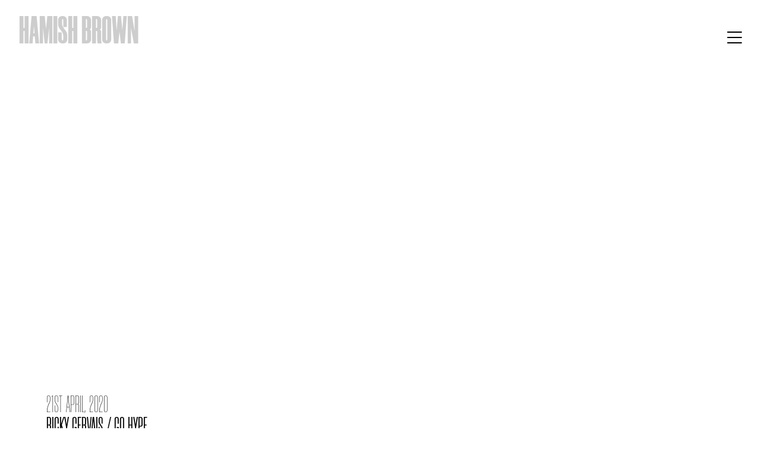

--- FILE ---
content_type: text/html; charset=UTF-8
request_url: https://www.hamishbrown.com/tag/2020/
body_size: 9334
content:
<!doctype html>

<!--[if lt IE 7]><html lang="en-GB" class="no-js lt-ie9 lt-ie8 lt-ie7"><![endif]-->
<!--[if (IE 7)&!(IEMobile)]><html lang="en-GB" class="no-js lt-ie9 lt-ie8"><![endif]-->
<!--[if (IE 8)&!(IEMobile)]><html lang="en-GB" class="no-js lt-ie9"><![endif]-->
<!--[if gt IE 8]><!--> <html lang="en-GB" class="no-js"><!--<![endif]-->

	<head>

		<meta charset="utf-8">
		<meta http-equiv="X-UA-Compatible" content="IE=edge,chrome=1">
		<title>2020 Archives - Hamish Brown</title>
		<meta name="HandheldFriendly" content="True">
		<meta name="MobileOptimized" content="320">
		<meta name="viewport" content="width=device-width, initial-scale=1.0"/>

		
		<link href="https://fonts.googleapis.com/css?family=Roboto:400,400i,500,700" rel="stylesheet">
		<link rel="stylesheet" href="https://use.typekit.net/xuo1rkh.css">

		<link rel="apple-touch-icon" href="https://www.hamishbrown.com/wp-content/themes/hamishbrown-by-cargo/library/images/apple-icon-touch.png">
		<link rel="icon" href="https://www.hamishbrown.com/wp-content/themes/hamishbrown-by-cargo/favicon.png">
		<!--[if IE]>
			<link rel="shortcut icon" href="https://www.hamishbrown.com/wp-content/themes/hamishbrown-by-cargo/favicon.ico">
		<![endif]-->
		<meta name="msapplication-TileColor" content="#f01d4f">
		<meta name="msapplication-TileImage" content="https://www.hamishbrown.com/wp-content/themes/hamishbrown-by-cargo/library/images/win8-tile-icon.png">

		<meta name='robots' content='index, follow, max-image-preview:large, max-snippet:-1, max-video-preview:-1' />
	<style>img:is([sizes="auto" i], [sizes^="auto," i]) { contain-intrinsic-size: 3000px 1500px }</style>
	
	<!-- This site is optimized with the Yoast SEO plugin v24.7 - https://yoast.com/wordpress/plugins/seo/ -->
	<link rel="canonical" href="https://www.hamishbrown.com/tag/2020/" />
	<meta property="og:locale" content="en_GB" />
	<meta property="og:type" content="article" />
	<meta property="og:title" content="2020 Archives - Hamish Brown" />
	<meta property="og:url" content="https://www.hamishbrown.com/tag/2020/" />
	<meta property="og:site_name" content="Hamish Brown" />
	<meta name="twitter:card" content="summary_large_image" />
	<script type="application/ld+json" class="yoast-schema-graph">{"@context":"https://schema.org","@graph":[{"@type":"CollectionPage","@id":"https://www.hamishbrown.com/tag/2020/","url":"https://www.hamishbrown.com/tag/2020/","name":"2020 Archives - Hamish Brown","isPartOf":{"@id":"https://www.hamishbrown.com/#website"},"primaryImageOfPage":{"@id":"https://www.hamishbrown.com/tag/2020/#primaryimage"},"image":{"@id":"https://www.hamishbrown.com/tag/2020/#primaryimage"},"thumbnailUrl":"https://www.hamishbrown.com/wp-content/uploads/2020/04/WC-April-20-Ricky-Gervais.jpg","breadcrumb":{"@id":"https://www.hamishbrown.com/tag/2020/#breadcrumb"},"inLanguage":"en-GB"},{"@type":"ImageObject","inLanguage":"en-GB","@id":"https://www.hamishbrown.com/tag/2020/#primaryimage","url":"https://www.hamishbrown.com/wp-content/uploads/2020/04/WC-April-20-Ricky-Gervais.jpg","contentUrl":"https://www.hamishbrown.com/wp-content/uploads/2020/04/WC-April-20-Ricky-Gervais.jpg","width":1700,"height":1200},{"@type":"BreadcrumbList","@id":"https://www.hamishbrown.com/tag/2020/#breadcrumb","itemListElement":[{"@type":"ListItem","position":1,"name":"Home","item":"https://www.hamishbrown.com/"},{"@type":"ListItem","position":2,"name":"2020"}]},{"@type":"WebSite","@id":"https://www.hamishbrown.com/#website","url":"https://www.hamishbrown.com/","name":"Hamish Brown","description":"Just another WordPress site","potentialAction":[{"@type":"SearchAction","target":{"@type":"EntryPoint","urlTemplate":"https://www.hamishbrown.com/?s={search_term_string}"},"query-input":{"@type":"PropertyValueSpecification","valueRequired":true,"valueName":"search_term_string"}}],"inLanguage":"en-GB"}]}</script>
	<!-- / Yoast SEO plugin. -->


<link rel="alternate" type="application/rss+xml" title="Hamish Brown &raquo; 2020 Tag Feed" href="https://www.hamishbrown.com/tag/2020/feed/" />
<script type="text/javascript">
/* <![CDATA[ */
window._wpemojiSettings = {"baseUrl":"https:\/\/s.w.org\/images\/core\/emoji\/16.0.1\/72x72\/","ext":".png","svgUrl":"https:\/\/s.w.org\/images\/core\/emoji\/16.0.1\/svg\/","svgExt":".svg","source":{"concatemoji":"https:\/\/www.hamishbrown.com\/wp-includes\/js\/wp-emoji-release.min.js"}};
/*! This file is auto-generated */
!function(s,n){var o,i,e;function c(e){try{var t={supportTests:e,timestamp:(new Date).valueOf()};sessionStorage.setItem(o,JSON.stringify(t))}catch(e){}}function p(e,t,n){e.clearRect(0,0,e.canvas.width,e.canvas.height),e.fillText(t,0,0);var t=new Uint32Array(e.getImageData(0,0,e.canvas.width,e.canvas.height).data),a=(e.clearRect(0,0,e.canvas.width,e.canvas.height),e.fillText(n,0,0),new Uint32Array(e.getImageData(0,0,e.canvas.width,e.canvas.height).data));return t.every(function(e,t){return e===a[t]})}function u(e,t){e.clearRect(0,0,e.canvas.width,e.canvas.height),e.fillText(t,0,0);for(var n=e.getImageData(16,16,1,1),a=0;a<n.data.length;a++)if(0!==n.data[a])return!1;return!0}function f(e,t,n,a){switch(t){case"flag":return n(e,"\ud83c\udff3\ufe0f\u200d\u26a7\ufe0f","\ud83c\udff3\ufe0f\u200b\u26a7\ufe0f")?!1:!n(e,"\ud83c\udde8\ud83c\uddf6","\ud83c\udde8\u200b\ud83c\uddf6")&&!n(e,"\ud83c\udff4\udb40\udc67\udb40\udc62\udb40\udc65\udb40\udc6e\udb40\udc67\udb40\udc7f","\ud83c\udff4\u200b\udb40\udc67\u200b\udb40\udc62\u200b\udb40\udc65\u200b\udb40\udc6e\u200b\udb40\udc67\u200b\udb40\udc7f");case"emoji":return!a(e,"\ud83e\udedf")}return!1}function g(e,t,n,a){var r="undefined"!=typeof WorkerGlobalScope&&self instanceof WorkerGlobalScope?new OffscreenCanvas(300,150):s.createElement("canvas"),o=r.getContext("2d",{willReadFrequently:!0}),i=(o.textBaseline="top",o.font="600 32px Arial",{});return e.forEach(function(e){i[e]=t(o,e,n,a)}),i}function t(e){var t=s.createElement("script");t.src=e,t.defer=!0,s.head.appendChild(t)}"undefined"!=typeof Promise&&(o="wpEmojiSettingsSupports",i=["flag","emoji"],n.supports={everything:!0,everythingExceptFlag:!0},e=new Promise(function(e){s.addEventListener("DOMContentLoaded",e,{once:!0})}),new Promise(function(t){var n=function(){try{var e=JSON.parse(sessionStorage.getItem(o));if("object"==typeof e&&"number"==typeof e.timestamp&&(new Date).valueOf()<e.timestamp+604800&&"object"==typeof e.supportTests)return e.supportTests}catch(e){}return null}();if(!n){if("undefined"!=typeof Worker&&"undefined"!=typeof OffscreenCanvas&&"undefined"!=typeof URL&&URL.createObjectURL&&"undefined"!=typeof Blob)try{var e="postMessage("+g.toString()+"("+[JSON.stringify(i),f.toString(),p.toString(),u.toString()].join(",")+"));",a=new Blob([e],{type:"text/javascript"}),r=new Worker(URL.createObjectURL(a),{name:"wpTestEmojiSupports"});return void(r.onmessage=function(e){c(n=e.data),r.terminate(),t(n)})}catch(e){}c(n=g(i,f,p,u))}t(n)}).then(function(e){for(var t in e)n.supports[t]=e[t],n.supports.everything=n.supports.everything&&n.supports[t],"flag"!==t&&(n.supports.everythingExceptFlag=n.supports.everythingExceptFlag&&n.supports[t]);n.supports.everythingExceptFlag=n.supports.everythingExceptFlag&&!n.supports.flag,n.DOMReady=!1,n.readyCallback=function(){n.DOMReady=!0}}).then(function(){return e}).then(function(){var e;n.supports.everything||(n.readyCallback(),(e=n.source||{}).concatemoji?t(e.concatemoji):e.wpemoji&&e.twemoji&&(t(e.twemoji),t(e.wpemoji)))}))}((window,document),window._wpemojiSettings);
/* ]]> */
</script>
<style id='wp-emoji-styles-inline-css' type='text/css'>

	img.wp-smiley, img.emoji {
		display: inline !important;
		border: none !important;
		box-shadow: none !important;
		height: 1em !important;
		width: 1em !important;
		margin: 0 0.07em !important;
		vertical-align: -0.1em !important;
		background: none !important;
		padding: 0 !important;
	}
</style>
<link rel='stylesheet' id='wp-block-library-css' href='https://www.hamishbrown.com/wp-includes/css/dist/block-library/style.min.css' type='text/css' media='all' />
<style id='classic-theme-styles-inline-css' type='text/css'>
/*! This file is auto-generated */
.wp-block-button__link{color:#fff;background-color:#32373c;border-radius:9999px;box-shadow:none;text-decoration:none;padding:calc(.667em + 2px) calc(1.333em + 2px);font-size:1.125em}.wp-block-file__button{background:#32373c;color:#fff;text-decoration:none}
</style>
<style id='global-styles-inline-css' type='text/css'>
:root{--wp--preset--aspect-ratio--square: 1;--wp--preset--aspect-ratio--4-3: 4/3;--wp--preset--aspect-ratio--3-4: 3/4;--wp--preset--aspect-ratio--3-2: 3/2;--wp--preset--aspect-ratio--2-3: 2/3;--wp--preset--aspect-ratio--16-9: 16/9;--wp--preset--aspect-ratio--9-16: 9/16;--wp--preset--color--black: #000000;--wp--preset--color--cyan-bluish-gray: #abb8c3;--wp--preset--color--white: #ffffff;--wp--preset--color--pale-pink: #f78da7;--wp--preset--color--vivid-red: #cf2e2e;--wp--preset--color--luminous-vivid-orange: #ff6900;--wp--preset--color--luminous-vivid-amber: #fcb900;--wp--preset--color--light-green-cyan: #7bdcb5;--wp--preset--color--vivid-green-cyan: #00d084;--wp--preset--color--pale-cyan-blue: #8ed1fc;--wp--preset--color--vivid-cyan-blue: #0693e3;--wp--preset--color--vivid-purple: #9b51e0;--wp--preset--gradient--vivid-cyan-blue-to-vivid-purple: linear-gradient(135deg,rgba(6,147,227,1) 0%,rgb(155,81,224) 100%);--wp--preset--gradient--light-green-cyan-to-vivid-green-cyan: linear-gradient(135deg,rgb(122,220,180) 0%,rgb(0,208,130) 100%);--wp--preset--gradient--luminous-vivid-amber-to-luminous-vivid-orange: linear-gradient(135deg,rgba(252,185,0,1) 0%,rgba(255,105,0,1) 100%);--wp--preset--gradient--luminous-vivid-orange-to-vivid-red: linear-gradient(135deg,rgba(255,105,0,1) 0%,rgb(207,46,46) 100%);--wp--preset--gradient--very-light-gray-to-cyan-bluish-gray: linear-gradient(135deg,rgb(238,238,238) 0%,rgb(169,184,195) 100%);--wp--preset--gradient--cool-to-warm-spectrum: linear-gradient(135deg,rgb(74,234,220) 0%,rgb(151,120,209) 20%,rgb(207,42,186) 40%,rgb(238,44,130) 60%,rgb(251,105,98) 80%,rgb(254,248,76) 100%);--wp--preset--gradient--blush-light-purple: linear-gradient(135deg,rgb(255,206,236) 0%,rgb(152,150,240) 100%);--wp--preset--gradient--blush-bordeaux: linear-gradient(135deg,rgb(254,205,165) 0%,rgb(254,45,45) 50%,rgb(107,0,62) 100%);--wp--preset--gradient--luminous-dusk: linear-gradient(135deg,rgb(255,203,112) 0%,rgb(199,81,192) 50%,rgb(65,88,208) 100%);--wp--preset--gradient--pale-ocean: linear-gradient(135deg,rgb(255,245,203) 0%,rgb(182,227,212) 50%,rgb(51,167,181) 100%);--wp--preset--gradient--electric-grass: linear-gradient(135deg,rgb(202,248,128) 0%,rgb(113,206,126) 100%);--wp--preset--gradient--midnight: linear-gradient(135deg,rgb(2,3,129) 0%,rgb(40,116,252) 100%);--wp--preset--font-size--small: 13px;--wp--preset--font-size--medium: 20px;--wp--preset--font-size--large: 36px;--wp--preset--font-size--x-large: 42px;--wp--preset--spacing--20: 0.44rem;--wp--preset--spacing--30: 0.67rem;--wp--preset--spacing--40: 1rem;--wp--preset--spacing--50: 1.5rem;--wp--preset--spacing--60: 2.25rem;--wp--preset--spacing--70: 3.38rem;--wp--preset--spacing--80: 5.06rem;--wp--preset--shadow--natural: 6px 6px 9px rgba(0, 0, 0, 0.2);--wp--preset--shadow--deep: 12px 12px 50px rgba(0, 0, 0, 0.4);--wp--preset--shadow--sharp: 6px 6px 0px rgba(0, 0, 0, 0.2);--wp--preset--shadow--outlined: 6px 6px 0px -3px rgba(255, 255, 255, 1), 6px 6px rgba(0, 0, 0, 1);--wp--preset--shadow--crisp: 6px 6px 0px rgba(0, 0, 0, 1);}:where(.is-layout-flex){gap: 0.5em;}:where(.is-layout-grid){gap: 0.5em;}body .is-layout-flex{display: flex;}.is-layout-flex{flex-wrap: wrap;align-items: center;}.is-layout-flex > :is(*, div){margin: 0;}body .is-layout-grid{display: grid;}.is-layout-grid > :is(*, div){margin: 0;}:where(.wp-block-columns.is-layout-flex){gap: 2em;}:where(.wp-block-columns.is-layout-grid){gap: 2em;}:where(.wp-block-post-template.is-layout-flex){gap: 1.25em;}:where(.wp-block-post-template.is-layout-grid){gap: 1.25em;}.has-black-color{color: var(--wp--preset--color--black) !important;}.has-cyan-bluish-gray-color{color: var(--wp--preset--color--cyan-bluish-gray) !important;}.has-white-color{color: var(--wp--preset--color--white) !important;}.has-pale-pink-color{color: var(--wp--preset--color--pale-pink) !important;}.has-vivid-red-color{color: var(--wp--preset--color--vivid-red) !important;}.has-luminous-vivid-orange-color{color: var(--wp--preset--color--luminous-vivid-orange) !important;}.has-luminous-vivid-amber-color{color: var(--wp--preset--color--luminous-vivid-amber) !important;}.has-light-green-cyan-color{color: var(--wp--preset--color--light-green-cyan) !important;}.has-vivid-green-cyan-color{color: var(--wp--preset--color--vivid-green-cyan) !important;}.has-pale-cyan-blue-color{color: var(--wp--preset--color--pale-cyan-blue) !important;}.has-vivid-cyan-blue-color{color: var(--wp--preset--color--vivid-cyan-blue) !important;}.has-vivid-purple-color{color: var(--wp--preset--color--vivid-purple) !important;}.has-black-background-color{background-color: var(--wp--preset--color--black) !important;}.has-cyan-bluish-gray-background-color{background-color: var(--wp--preset--color--cyan-bluish-gray) !important;}.has-white-background-color{background-color: var(--wp--preset--color--white) !important;}.has-pale-pink-background-color{background-color: var(--wp--preset--color--pale-pink) !important;}.has-vivid-red-background-color{background-color: var(--wp--preset--color--vivid-red) !important;}.has-luminous-vivid-orange-background-color{background-color: var(--wp--preset--color--luminous-vivid-orange) !important;}.has-luminous-vivid-amber-background-color{background-color: var(--wp--preset--color--luminous-vivid-amber) !important;}.has-light-green-cyan-background-color{background-color: var(--wp--preset--color--light-green-cyan) !important;}.has-vivid-green-cyan-background-color{background-color: var(--wp--preset--color--vivid-green-cyan) !important;}.has-pale-cyan-blue-background-color{background-color: var(--wp--preset--color--pale-cyan-blue) !important;}.has-vivid-cyan-blue-background-color{background-color: var(--wp--preset--color--vivid-cyan-blue) !important;}.has-vivid-purple-background-color{background-color: var(--wp--preset--color--vivid-purple) !important;}.has-black-border-color{border-color: var(--wp--preset--color--black) !important;}.has-cyan-bluish-gray-border-color{border-color: var(--wp--preset--color--cyan-bluish-gray) !important;}.has-white-border-color{border-color: var(--wp--preset--color--white) !important;}.has-pale-pink-border-color{border-color: var(--wp--preset--color--pale-pink) !important;}.has-vivid-red-border-color{border-color: var(--wp--preset--color--vivid-red) !important;}.has-luminous-vivid-orange-border-color{border-color: var(--wp--preset--color--luminous-vivid-orange) !important;}.has-luminous-vivid-amber-border-color{border-color: var(--wp--preset--color--luminous-vivid-amber) !important;}.has-light-green-cyan-border-color{border-color: var(--wp--preset--color--light-green-cyan) !important;}.has-vivid-green-cyan-border-color{border-color: var(--wp--preset--color--vivid-green-cyan) !important;}.has-pale-cyan-blue-border-color{border-color: var(--wp--preset--color--pale-cyan-blue) !important;}.has-vivid-cyan-blue-border-color{border-color: var(--wp--preset--color--vivid-cyan-blue) !important;}.has-vivid-purple-border-color{border-color: var(--wp--preset--color--vivid-purple) !important;}.has-vivid-cyan-blue-to-vivid-purple-gradient-background{background: var(--wp--preset--gradient--vivid-cyan-blue-to-vivid-purple) !important;}.has-light-green-cyan-to-vivid-green-cyan-gradient-background{background: var(--wp--preset--gradient--light-green-cyan-to-vivid-green-cyan) !important;}.has-luminous-vivid-amber-to-luminous-vivid-orange-gradient-background{background: var(--wp--preset--gradient--luminous-vivid-amber-to-luminous-vivid-orange) !important;}.has-luminous-vivid-orange-to-vivid-red-gradient-background{background: var(--wp--preset--gradient--luminous-vivid-orange-to-vivid-red) !important;}.has-very-light-gray-to-cyan-bluish-gray-gradient-background{background: var(--wp--preset--gradient--very-light-gray-to-cyan-bluish-gray) !important;}.has-cool-to-warm-spectrum-gradient-background{background: var(--wp--preset--gradient--cool-to-warm-spectrum) !important;}.has-blush-light-purple-gradient-background{background: var(--wp--preset--gradient--blush-light-purple) !important;}.has-blush-bordeaux-gradient-background{background: var(--wp--preset--gradient--blush-bordeaux) !important;}.has-luminous-dusk-gradient-background{background: var(--wp--preset--gradient--luminous-dusk) !important;}.has-pale-ocean-gradient-background{background: var(--wp--preset--gradient--pale-ocean) !important;}.has-electric-grass-gradient-background{background: var(--wp--preset--gradient--electric-grass) !important;}.has-midnight-gradient-background{background: var(--wp--preset--gradient--midnight) !important;}.has-small-font-size{font-size: var(--wp--preset--font-size--small) !important;}.has-medium-font-size{font-size: var(--wp--preset--font-size--medium) !important;}.has-large-font-size{font-size: var(--wp--preset--font-size--large) !important;}.has-x-large-font-size{font-size: var(--wp--preset--font-size--x-large) !important;}
:where(.wp-block-post-template.is-layout-flex){gap: 1.25em;}:where(.wp-block-post-template.is-layout-grid){gap: 1.25em;}
:where(.wp-block-columns.is-layout-flex){gap: 2em;}:where(.wp-block-columns.is-layout-grid){gap: 2em;}
:root :where(.wp-block-pullquote){font-size: 1.5em;line-height: 1.6;}
</style>
<link rel='stylesheet' id='bones-stylesheet-css' href='https://www.hamishbrown.com/wp-content/themes/hamishbrown-by-cargo/library/css/style.css' type='text/css' media='all' />
<!--[if lte IE 9]>
<link rel='stylesheet' id='bones-ie-only-css' href='https://www.hamishbrown.com/wp-content/themes/hamishbrown-by-cargo/library/css/ie.css' type='text/css' media='all' />
<![endif]-->
<script type="text/javascript" src="https://www.hamishbrown.com/wp-content/themes/hamishbrown-by-cargo/library/js/libs/modernizr.custom.min.js" id="bones-modernizr-js"></script>
<script type="text/javascript" src="https://www.hamishbrown.com/wp-includes/js/jquery/jquery.min.js" id="jquery-core-js"></script>
<script type="text/javascript" src="https://www.hamishbrown.com/wp-includes/js/jquery/jquery-migrate.min.js" id="jquery-migrate-js"></script>
<link rel="https://api.w.org/" href="https://www.hamishbrown.com/wp-json/" /><link rel="alternate" title="JSON" type="application/json" href="https://www.hamishbrown.com/wp-json/wp/v2/tags/727" />		<script type="text/javascript">
		var _gaq = _gaq || [];
		_gaq.push(['_setAccount', 'UA-8419723-1']);
		_gaq.push(['_trackPageview']);
		(function() {
		var ga = document.createElement('script'); ga.type = 'text/javascript'; ga.async = true;
		ga.src = ('https:' == document.location.protocol ? 'https://ssl' : 'http://www') + '.google-analytics.com/ga.js';
		var s = document.getElementsByTagName('script')[0]; s.parentNode.insertBefore(ga, s);
		})();

		</script>
		<style type="text/css">@font-face{font-family:Space Grotesk;src:url(/wp-content/themes/hamishbrown-by-cargo/library/fonts/SpaceGrotesk/SpaceGrotesk-Light.eot);src:url(/wp-content/themes/hamishbrown-by-cargo/library/fonts/SpaceGrotesk/SpaceGrotesk-Light.eot?#iefix) format("embedded-opentype"),url(/wp-content/themes/hamishbrown-by-cargo/library/fonts/SpaceGrotesk/SpaceGrotesk-Light.woff2) format("woff2"),url(/wp-content/themes/hamishbrown-by-cargo/library/fonts/SpaceGrotesk/SpaceGrotesk-Light.woff) format("woff"),url(/wp-content/themes/hamishbrown-by-cargo/library/fonts/SpaceGrotesk/SpaceGrotesk-Light.ttf) format("truetype"),url(/wp-content/themes/hamishbrown-by-cargo/library/fonts/SpaceGrotesk/SpaceGrotesk-Light.svg#SpaceGrotesk-Light) format("svg");font-weight:100;font-style:normal;font-display:swap}@font-face{font-family:Space Grotesk;src:url(/wp-content/themes/hamishbrown-by-cargo/library/fonts/SpaceGrotesk/SpaceGrotesk-Medium.eot);src:url(/wp-content/themes/hamishbrown-by-cargo/library/fonts/SpaceGrotesk/SpaceGrotesk-Medium.eot?#iefix) format("embedded-opentype"),url(/wp-content/themes/hamishbrown-by-cargo/library/fonts/SpaceGrotesk/SpaceGrotesk-Medium.woff2) format("woff2"),url(/wp-content/themes/hamishbrown-by-cargo/library/fonts/SpaceGrotesk/SpaceGrotesk-Medium.woff) format("woff"),url(/wp-content/themes/hamishbrown-by-cargo/library/fonts/SpaceGrotesk/SpaceGrotesk-Medium.ttf) format("truetype"),url(/wp-content/themes/hamishbrown-by-cargo/library/fonts/SpaceGrotesk/SpaceGrotesk-Medium.svg#SpaceGrotesk-Medium) format("svg");font-weight:400;font-style:normal;font-display:swap}@font-face{font-family:Space Grotesk;src:url(/wp-content/themes/hamishbrown-by-cargo/library/fonts/SpaceGrotesk/SpaceGrotesk-Bold.eot);src:url(/wp-content/themes/hamishbrown-by-cargo/library/fonts/SpaceGrotesk/SpaceGrotesk-Bold.eot?#iefix) format("embedded-opentype"),url(/wp-content/themes/hamishbrown-by-cargo/library/fonts/SpaceGrotesk/SpaceGrotesk-Bold.woff2) format("woff2"),url(/wp-content/themes/hamishbrown-by-cargo/library/fonts/SpaceGrotesk/SpaceGrotesk-Bold.woff) format("woff"),url(/wp-content/themes/hamishbrown-by-cargo/library/fonts/SpaceGrotesk/SpaceGrotesk-Bold.ttf) format("truetype"),url(/wp-content/themes/hamishbrown-by-cargo/library/fonts/SpaceGrotesk/SpaceGrotesk-Bold.svg#SpaceGrotesk-Bold) format("svg");font-weight:700;font-style:normal;font-display:swap}@font-face{font-family:Space Grotesk;src:url(/wp-content/themes/hamishbrown-by-cargo/library/fonts/SpaceGrotesk/SpaceGrotesk-SemiBold.eot);src:url(/wp-content/themes/hamishbrown-by-cargo/library/fonts/SpaceGrotesk/SpaceGrotesk-SemiBold.eot?#iefix) format("embedded-opentype"),url(/wp-content/themes/hamishbrown-by-cargo/library/fonts/SpaceGrotesk/SpaceGrotesk-SemiBold.woff2) format("woff2"),url(/wp-content/themes/hamishbrown-by-cargo/library/fonts/SpaceGrotesk/SpaceGrotesk-SemiBold.woff) format("woff"),url(/wp-content/themes/hamishbrown-by-cargo/library/fonts/SpaceGrotesk/SpaceGrotesk-SemiBold.ttf) format("truetype"),url(/wp-content/themes/hamishbrown-by-cargo/library/fonts/SpaceGrotesk/SpaceGrotesk-SemiBold.svg#SpaceGrotesk-SemiBold) format("svg");font-weight:600;font-style:normal;font-display:swap}@font-face{font-family:Morganite;src:url(/wp-content/themes/hamishbrown-by-cargo/library/fonts/Morganite/Morganite_Black.woff2) format("woff2"),url(/wp-content/themes/hamishbrown-by-cargo/library/fonts/Morganite/Morganite_Black.woff) format("woff"),url(/wp-content/themes/hamishbrown-by-cargo/library/fonts/Morganite/Morganite_Black.ttf) format("truetype"),url(/wp-content/themes/hamishbrown-by-cargo/library/fonts/Morganite/Morganite_Black.otf) format("opentype"),url(/wp-content/themes/hamishbrown-by-cargo/library/fonts/Morganite/Morganite_Black.svg#Morganite_Black) format("svg");font-weight:900;font-style:italic;font-stretch:normal}@font-face{font-family:Morganite;src:url(/wp-content/themes/hamishbrown-by-cargo/library/fonts/Morganite/Morganite_Book.woff2) format("woff2"),url(/wp-content/themes/hamishbrown-by-cargo/library/fonts/Morganite/Morganite_Book.woff) format("woff"),url(/wp-content/themes/hamishbrown-by-cargo/library/fonts/Morganite/Morganite_Book.ttf) format("truetype"),url(/wp-content/themes/hamishbrown-by-cargo/library/fonts/Morganite/Morganite_Book.otf) format("opentype"),url(/wp-content/themes/hamishbrown-by-cargo/library/fonts/Morganite/Morganite_Book.svg#Morganite_Book) format("svg");font-weight:400;font-style:italic;font-stretch:normal}@font-face{font-family:Morganite;src:url(/wp-content/themes/hamishbrown-by-cargo/library/fonts/Morganite/Morganite_Thin.woff2) format("woff2"),url(/wp-content/themes/hamishbrown-by-cargo/library/fonts/Morganite/Morganite_Thin.woff) format("woff"),url(/wp-content/themes/hamishbrown-by-cargo/library/fonts/Morganite/Morganite_Thin.ttf) format("truetype"),url(/wp-content/themes/hamishbrown-by-cargo/library/fonts/Morganite/Morganite_Thin.otf) format("opentype"),url(/wp-content/themes/hamishbrown-by-cargo/library/fonts/Morganite/Morganite_Thin.svg#Morganite_Thin) format("svg");font-weight:100;font-style:italic;font-stretch:normal}body{line-height:1.4}.h1,.h2,.h3,.h4,.h5,body,h1,h2,h3,h4,h5{font-family:Space Grotesk,Helvetica Neue,Helvetica,Arial,sans-serif}.h1,.h2,.h3,.h4,.h5,h1,h2,h3,h4,h5{color:#000;font-weight:700;text-rendering:optimizelegibility;text-transform:none}.h1 a,.h1 a:visited,.h2 a,.h2 a:visited,.h3 a,.h3 a:visited,.h4 a,.h4 a:visited,.h5 a,.h5 a:visited,h1 a,h1 a:visited,h2 a,h2 a:visited,h3 a,h3 a:visited,h4 a,h4 a:visited,h5 a,h5 a:visited{text-decoration:none}.h1[data-weight=light],.h2[data-weight=light],.h3[data-weight=light],.h4[data-weight=light],.h5[data-weight=light],h1[data-weight=light],h2[data-weight=light],h3[data-weight=light],h4[data-weight=light],h5[data-weight=light]{font-weight:100}.h1,h1{font-family:Morganite,dharma-gothic-c,Space Grotesk,Helvetica Neue,Helvetica,Arial,sans-serif;font-size:24em;font-weight:900;line-height:.725;margin:0;text-align:center;text-transform:uppercase}@media only screen and (max-width:75em){.h1,h1{font-size:33vw}.home .h1,.home h1{font-size:46vw}}@media (orientation:landscape) and (max-width:75em){.h1,h1{font-size:12vw}}.h2,h2{font-family:Morganite,dharma-gothic-c,Space Grotesk,Helvetica Neue,Helvetica,Arial,sans-serif;font-size:9vw;font-weight:900;line-height:1;margin:0;text-transform:uppercase}@media only screen and (max-width:50em){.h2,h2{font-size:4.5em}}.h3,h3{font-size:2em}.h4,h4{font-family:Space Grotesk,Helvetica Neue,Helvetica,Arial,sans-serif;font-size:1.5em}.h5,h5{font-size:1.2em;line-height:2.09;text-transform:uppercase;letter-spacing:2px}.page-heading{margin:0 0 -.2em;pointer-events:none;position:relative;z-index:3}.page-template-page-contact .page-heading{margin-bottom:4rem}.gallery-heading{display:inline-block;margin:8em 0 2em;padding:1em 2.6em 1.6em 1em;position:relative}.gallery-heading:after,.gallery-heading:before{border:1px solid #000;content:"";display:block;height:22px;position:absolute;width:22px}.gallery-heading:before{border-width:1px 0 0 1px;left:0;top:0}.gallery-heading:after{border-width:0 1px 1px 0;bottom:0;right:0}.gallery-heading h1,.gallery-heading p{font-family:Morganite,dharma-gothic-c,Space Grotesk,Helvetica Neue,Helvetica,Arial,sans-serif;font-size:3.75em;margin:0;line-height:.8;text-align:left;text-transform:uppercase}.gallery-heading h1{font-weight:700}p{-webkit-hyphens:none;-ms-hyphens:none;hyphens:none;word-break:keep-all}.content--intro{font-size:1.2em;font-weight:700}.content[data-style=centre]{text-align:center}.content[data-padding=pushed]{padding:8em 0 0}.content--skip-to,.content--skip-to:visited{height:1px;left:-999px;overflow:hidden;position:absolute;top:auto;width:1px;z-index:-999}.content--skip-to:active,.content--skip-to:focus,.content--skip-to:visited:active,.content--skip-to:visited:focus{background-color:#ff69b4;background-color:rgba(255,105,180,.8);color:#fff;left:0;height:auto;margin:0;padding:1.5em;text-align:center;top:0;width:100%;z-index:999}.wp-caption{background-color:#f7f7f7;border:1px solid #e6e6e6;padding:.5em;margin:1em 0 2em;max-width:100%}.wp-caption img{display:block;height:auto!important;width:100%}@media only screen and (min-width:650px){.wp-caption.alignleft{float:left;margin-right:2em;max-width:50%}}@media only screen and (min-width:650px){.wp-caption.alignright{float:right;margin-left:2em;max-width:50%}}.wp-caption-text{color:#000;margin:0;padding:1em 0}hr{clear:both;display:block;margin:2em 0}li{font-size:1em;margin-bottom:.5em;position:relative}ul{padding-left:1.5em}dl{display:block;padding:1em 2em}dl dt{font-size:1.2em;font-weight:700;margin:0 0 .6em}dl dd{margin-bottom:1em}dl dd:last-child{margin-bottom:0}pre{padding:.4em 1em}code,pre{background-color:#333}code{color:#fff;font-size:.9em;padding:.4em}.screen-reader-text{display:block;overflow:hidden;text-indent:100%;white-space:nowrap}.hide-text{display:none}@media only screen and (min-width:43.75em){.page-template-page-contact .page-heading{margin-bottom:7rem}}@media only screen and (min-width:62.5em){.h2,h2{font-size:5em}.page-template-page-contact .page-heading{margin-bottom:4rem}}.wrap{margin:0 auto;padding:0 2em}@media only screen and (min-width:90.5em){.wrap{padding-left:3em;padding-right:3em}}.wrap--tight{margin:8em auto;max-width:90.5em}.button-wrap a,.button-wrap a:visited,button{border:0;cursor:pointer;display:inline-block;font-family:Morganite,dharma-gothic-c,Space Grotesk,Helvetica Neue,Helvetica,Arial,sans-serif;font-size:1em;padding:.6em;position:relative;-webkit-transition:background-color .75s ease-in-out,color .75s ease-in-out;-o-transition:background-color .75s ease-in-out,color .75s ease-in-out;transition:background-color .75s ease-in-out,color .75s ease-in-out}.button-wrap a,.button-wrap a:focus,.button-wrap a:hover,.button-wrap a:visited,button,button:focus,button:hover{background-color:#000;color:#fff;text-decoration:none}button{border-width:0}.mast{display:block;left:0;padding:1em 0;position:fixed;top:0;width:100%;z-index:5}.mast .wrap{-webkit-box-align:baseline;-ms-flex-align:baseline;align-items:baseline;display:-webkit-box;display:-ms-flexbox;display:flex;-webkit-box-pack:start;-ms-flex-pack:start;justify-content:flex-start}.logo,.logo:visited{opacity:1;text-decoration:none;-webkit-transition:opacity .75s ease-in-out;-o-transition:opacity .75s ease-in-out;transition:opacity .75s ease-in-out}.logo:visited p,.logo p{color:#cdcdcd;font-family:Morganite,dharma-gothic-c,Space Grotesk,Helvetica Neue,Helvetica,Arial,sans-serif;font-size:3em;font-weight:900;line-height:.8;margin:0;position:relative;text-transform:uppercase;top:2px;-webkit-transition:color .75s ease-in-out;-o-transition:color .75s ease-in-out;transition:color .75s ease-in-out}.home .logo,.home .logo:visited{opacity:0}.home .logo:visited p,.home .logo p{color:#fff}.active .logo,.active .logo:visited{opacity:1}.active .logo:visited p,.active .logo p{color:#fff}@media only screen and (min-width:62.5em){.mast{padding:1.4em 0 0}}@media only screen and (min-width:75em){.logo:visited p,.logo p{font-size:4.188em}}</style>
	</head>

	<body class="archive tag tag-727 wp-theme-hamishbrown-by-cargo">

		<script>
			jQuery('body').addClass('loading');
		</script>

		
		<a class="content--skip-to" href="#contentScroll" title="Skip down the page to the main content">Skip to content</a>

		
		<div class="site-wrap">

			<div class="mast">
				<div class="wrap">

					<a class="logo" href="https://www.hamishbrown.com/" title="Return to the homepage">
						<p>Hamish Brown</p>
					</a>

					<a class="nav-toggle" href="#" title="Show / Hide menu">
						<span>Menu</span>
						<span></span>
						<span></span>
					</a>

				</div>
			</div>

			<div class="nav--outer">
				<div class="nav--outer--bg">
										<picture>
						<source media="(orientation: landscape)" srcset="https://www.hamishbrown.com/wp-content/uploads/2020/07/samj_s01_061-copy-scaled.jpg">
						<source media="(max-width: 700px)" srcset="https://www.hamishbrown.com/wp-content/uploads/2020/09/AJ_Shot_01_029_1700.jpg">
						<source media="(max-width: 1100px)" srcset="https://www.hamishbrown.com/wp-content/uploads/2020/09/AJ_Shot_01_029_1700.jpg">
						<source media="(min-width: 1101px)" srcset="https://www.hamishbrown.com/wp-content/uploads/2020/07/samj_s01_061-copy-scaled.jpg">
						<img src="https://www.hamishbrown.com/wp-content/uploads/2020/07/samj_s01_061-copy-scaled.jpg">
					</picture>
				</div>
				<div class="nav--inner">
					<span></span>
					<nav class="nav--primary">
						<ul class="nav--primary--links">
							<ul id="menu-primary-navigation" class="nav--primary--links"><li id="menu-item-3748" class="menu-item menu-item-type-taxonomy menu-item-object-tax_gallery menu-item-3748"><a href="https://www.hamishbrown.com/sort/sport/">Sport</a></li>
<li id="menu-item-3749" class="menu-item menu-item-type-taxonomy menu-item-object-tax_gallery menu-item-3749"><a href="https://www.hamishbrown.com/sort/portrait/">Portrait</a></li>
<li id="menu-item-3750" class="menu-item menu-item-type-taxonomy menu-item-object-tax_gallery menu-item-3750"><a href="https://www.hamishbrown.com/sort/music/">Music</a></li>
<li id="menu-item-3751" class="menu-item menu-item-type-taxonomy menu-item-object-tax_gallery menu-item-3751"><a href="https://www.hamishbrown.com/sort/commercial/">Commercial</a></li>
<li id="menu-item-4009" class="menu-item menu-item-type-taxonomy menu-item-object-tax_gallery menu-item-4009"><a href="https://www.hamishbrown.com/sort/motion/">Motion</a></li>
<li id="menu-item-3752" class="menu-item menu-item-type-taxonomy menu-item-object-tax_gallery menu-item-3752"><a href="https://www.hamishbrown.com/sort/style/">Style</a></li>
</ul>						</ul>
					</nav>
					<nav class="nav--secondary">
						<ul id="menu-secondary-navigation" class="nav--secondary--links"><li id="menu-item-119" class="menu-item menu-item-type-post_type_archive menu-item-object-cpt_featured menu-item-119"><a href="https://www.hamishbrown.com/featured/">Featured</a></li>
<li id="menu-item-10" class="menu-item menu-item-type-post_type menu-item-object-page menu-item-10"><a href="https://www.hamishbrown.com/contact/">Contact</a></li>
</ul>					</nav>
				</div>
			</div>
<section class="banner">
	<div class="wrap">
		<h1 class="content--title" itemprop="headline">Posts Tagged 2020</h1>
	</div>
</section>
<section class="strip" id="contentScroll">
	<div class="wrap">

				<div class="article-list">
			<article class="article" itemscope itemtype="http://schema.org/Blog">
		<div class="article--main">
		<div class="article--head">
			<p class="article--day" itemprop="dateCreated" content="2020-04-21"></p>
			<p class="article--month">21st April, 2020</p>
			<h3 class="article--heading" itemprop="headline">Ricky Gervais / GQ Hype</h3>
		</div>
		<div class="article--content" itemprop="text">
			<p><strong>Ricky Gervais</strong></p>
<p><strong>GQ Hype</strong></p>
<p>&#8220;If you cough the interview is off&#8217;</p>
<p>Ricky Gervais talking all things faving the worldwide pandemic and the second series of Afterlife on Netflix.</p>
<p>Styled <strong>Luke Jefferson Day</strong></p>
<p>Cover Art <strong>Kevin Fay</strong></p>
		</div>
	</div>
</article>
<article class="article" itemscope itemtype="http://schema.org/Blog">
		<div class="article--main">
		<div class="article--head">
			<p class="article--day" itemprop="dateCreated" content="2020-02-28"></p>
			<p class="article--month">28th February, 2020</p>
			<h3 class="article--heading" itemprop="headline">Urban Active</h3>
		</div>
		<div class="article--content" itemprop="text">
			<p><strong>Urban Active</strong></p>
<p><strong>Men&#8217;s Health</strong></p>
<p>12 pages of fashion for the latest issue of <strong>Men&#8217;s Health</strong>, featuring <strong>Iceberg</strong>, <strong>Givenchy</strong>, <strong>Luis Vitton</strong>, <strong>Dior</strong>, <strong>Boss</strong>, and <strong>Prada</strong>.</p>
<p>Photographed on location at the <strong>Wayne McGregor</strong> Dance Studio in <strong>East London</strong>.</p>
<p>Styled by <strong>Eric Down</strong></p>
<p>&nbsp;</p>
		</div>
	</div>
</article>
<article class="article" itemscope itemtype="http://schema.org/Blog">
		<div class="article--main">
		<div class="article--head">
			<p class="article--day" itemprop="dateCreated" content="2020-01-16"></p>
			<p class="article--month">16th January, 2020</p>
			<h3 class="article--heading" itemprop="headline">Adrian Derrick Palmer</h3>
		</div>
		<div class="article--content" itemprop="text">
			<p><strong>Adrian Derrick Palmer</strong></p>
<p>When the fire inside you burns brighter than the fire around you&#8230;The impossible becomes the possible&#8230;</p>
<p>A great day onset with <strong>Stunt Actor</strong> Adrian Palmer &#8211; love capturing the shot in camera, especially when there are very few takes.</p>
<p>Despite the drama of the shot, working with someone as professional as this with a no stone unturned approach, meant the <strong>fire safety</strong> officers on hand went hime unused, not even a singe of a fringe.</p>
<p><strong>Filmed and Directed by Hamish Brown </strong></p>
<p><strong><a href="http://hamishbrown.com/motion-content/adrian-palmer/">http://hamishbrown.com/motion-content/adrian-palmer/</a></strong></p>
		</div>
	</div>
</article>
<article class="article" itemscope itemtype="http://schema.org/Blog">
		<div class="article--main">
		<div class="article--head">
			<p class="article--day" itemprop="dateCreated" content="2018-01-21"></p>
			<p class="article--month">21st January, 2018</p>
			<h3 class="article--heading" itemprop="headline">The Hylton Twins</h3>
		</div>
		<div class="article--content" itemprop="text">
			<p><strong>The Hylton Twins</strong></p>
<p><strong>The Observer Magazine</strong></p>
<p>The new launch issue of The Observer Magazine features my cover shoot with sprint duo Cheriece and Shannon Hylton.</p>
<p>The 21 year old twins are mentored by Andy Murray, and setting their sights on the 2020 Olympics in Tokyo.</p>
<p><strong>Art Director Jo Cochrane</strong></p>
<p><strong>Styled by Jo Jones</strong></p>
		</div>
	</div>
</article>
		</div>
		
	</div>
</section>
		<footer>
		<div class="wrap">
			<p>Copyright &copy; Hamish Brown 2026 <span>|</span> <a href="https://www.hamishbrown.com/terms-and-conditions/" title="Read the full terms and conditions">Terms and Conditions</a> <span>|</span> <a href="http://1440.co.uk/" title="Visit the Studio1440 website">Designed by 1440</a> and <a href="https://www.cargocreative.co.uk/" title="Visit the Cargo Creative website">Delivered by Cargo</a></p>
		</div>
	</footer>
	<script type="speculationrules">
{"prefetch":[{"source":"document","where":{"and":[{"href_matches":"\/*"},{"not":{"href_matches":["\/wp-*.php","\/wp-admin\/*","\/wp-content\/uploads\/*","\/wp-content\/*","\/wp-content\/plugins\/*","\/wp-content\/themes\/hamishbrown-by-cargo\/*","\/*\\?(.+)"]}},{"not":{"selector_matches":"a[rel~=\"nofollow\"]"}},{"not":{"selector_matches":".no-prefetch, .no-prefetch a"}}]},"eagerness":"conservative"}]}
</script>
<script type="text/javascript" id="bones-js-js-extra">
/* <![CDATA[ */
var myAjax = {"ajaxurl":"https:\/\/www.hamishbrown.com\/wp-admin\/admin-ajax.php"};
/* ]]> */
</script>
<script type="text/javascript" src="https://www.hamishbrown.com/wp-content/themes/hamishbrown-by-cargo/library/js/min/all.min.js" id="bones-js-js"></script>
	<script type="application/ld+json">
		{
			"@context": "http://schema.org",
			"@type": "WebSite",
			"name": "Hamish Brown",
			"url": "https://www.hamishbrown.com"
		}
	</script>
	<script type="application/ld+json">
		{
			"@context": "http://schema.org",
			"@type": "Organization",
			"url": "https://www.hamishbrown.com",
			"logo": "https://www.hamishbrown.com/wp-content/themes/hamishbrown-by-cargo/library/images/logo.png",
			"potentialAction": {
				"@type": "SearchAction",
				"target": "https://www.hamishbrown.com/?s={search_term}",
				"query-input": "required name=search_term"
			},
				}
	</script>
		<script type="application/ld+json">
		{
			"@context": "http://schema.org",
			"@type": "Person",
			"name": "Hamish Brown",
			"url": "https://www.hamishbrown.com",
			"sameAs": ["https://twitter.com/hamish_brown","https://www.linkedin.com/in/hamish-brown-45303211/","https://vimeo.com/user20910854","https://www.instagram.com/p/B9kd6_SAZsq/"]
		}
	</script>
	
</body>

</html>


--- FILE ---
content_type: text/css; charset=utf-8
request_url: https://www.hamishbrown.com/wp-content/themes/hamishbrown-by-cargo/library/css/style.css
body_size: 12253
content:
/*! normalize.css v7.0.0 | MIT License | github.com/necolas/normalize.css */html{line-height:1.15;-ms-text-size-adjust:100%;-webkit-text-size-adjust:100%}body{margin:0}article,aside,footer,header,nav,section{display:block}h1{font-size:2em;margin:.67em 0}figcaption,figure,main{display:block}figure{margin:1em 40px}hr{-webkit-box-sizing:content-box;box-sizing:content-box;height:0;overflow:visible}pre{font-family:monospace,monospace;font-size:1em}a{background-color:transparent;-webkit-text-decoration-skip:objects}abbr[title]{border-bottom:none;text-decoration:underline;-webkit-text-decoration:underline dotted;text-decoration:underline dotted}b,strong{font-weight:inherit;font-weight:bolder}code,kbd,samp{font-family:monospace,monospace;font-size:1em}dfn{font-style:italic}mark{background-color:#ff0;color:#000}small{font-size:80%}sub,sup{font-size:75%;line-height:0;position:relative;vertical-align:baseline}sub{bottom:-.25em}sup{top:-.5em}audio,video{display:inline-block}audio:not([controls]){display:none;height:0}img{border-style:none}svg:not(:root){overflow:hidden}button,input,optgroup,select,textarea{font-family:sans-serif;font-size:100%;line-height:1.15;margin:0}button,input{overflow:visible}button,select{text-transform:none}[type=reset],[type=submit],button,html [type=button]{-webkit-appearance:button}[type=button]::-moz-focus-inner,[type=reset]::-moz-focus-inner,[type=submit]::-moz-focus-inner,button::-moz-focus-inner{border-style:none;padding:0}[type=button]:-moz-focusring,[type=reset]:-moz-focusring,[type=submit]:-moz-focusring,button:-moz-focusring{outline:1px dotted ButtonText}fieldset{padding:.35em .75em .625em}legend{-webkit-box-sizing:border-box;box-sizing:border-box;color:inherit;display:table;max-width:100%;padding:0;white-space:normal}progress{display:inline-block;vertical-align:baseline}textarea{overflow:auto}[type=checkbox],[type=radio]{-webkit-box-sizing:border-box;box-sizing:border-box;padding:0}[type=number]::-webkit-inner-spin-button,[type=number]::-webkit-outer-spin-button{height:auto}[type=search]{-webkit-appearance:textfield;outline-offset:-2px}[type=search]::-webkit-search-cancel-button,[type=search]::-webkit-search-decoration{-webkit-appearance:none}::-webkit-file-upload-button{-webkit-appearance:button;font:inherit}details,menu{display:block}summary{display:list-item}canvas{display:inline-block}[hidden],template{display:none}@font-face{font-family:Space Grotesk;src:url(/wp-content/themes/hamishbrown-by-cargo/library/fonts/SpaceGrotesk/SpaceGrotesk-Light.eot);src:url(/wp-content/themes/hamishbrown-by-cargo/library/fonts/SpaceGrotesk/SpaceGrotesk-Light.eot?#iefix) format("embedded-opentype"),url(/wp-content/themes/hamishbrown-by-cargo/library/fonts/SpaceGrotesk/SpaceGrotesk-Light.woff2) format("woff2"),url(/wp-content/themes/hamishbrown-by-cargo/library/fonts/SpaceGrotesk/SpaceGrotesk-Light.woff) format("woff"),url(/wp-content/themes/hamishbrown-by-cargo/library/fonts/SpaceGrotesk/SpaceGrotesk-Light.ttf) format("truetype"),url(/wp-content/themes/hamishbrown-by-cargo/library/fonts/SpaceGrotesk/SpaceGrotesk-Light.svg#SpaceGrotesk-Light) format("svg");font-weight:100;font-style:normal;font-display:swap}@font-face{font-family:Space Grotesk;src:url(/wp-content/themes/hamishbrown-by-cargo/library/fonts/SpaceGrotesk/SpaceGrotesk-Medium.eot);src:url(/wp-content/themes/hamishbrown-by-cargo/library/fonts/SpaceGrotesk/SpaceGrotesk-Medium.eot?#iefix) format("embedded-opentype"),url(/wp-content/themes/hamishbrown-by-cargo/library/fonts/SpaceGrotesk/SpaceGrotesk-Medium.woff2) format("woff2"),url(/wp-content/themes/hamishbrown-by-cargo/library/fonts/SpaceGrotesk/SpaceGrotesk-Medium.woff) format("woff"),url(/wp-content/themes/hamishbrown-by-cargo/library/fonts/SpaceGrotesk/SpaceGrotesk-Medium.ttf) format("truetype"),url(/wp-content/themes/hamishbrown-by-cargo/library/fonts/SpaceGrotesk/SpaceGrotesk-Medium.svg#SpaceGrotesk-Medium) format("svg");font-weight:400;font-style:normal;font-display:swap}@font-face{font-family:Space Grotesk;src:url(/wp-content/themes/hamishbrown-by-cargo/library/fonts/SpaceGrotesk/SpaceGrotesk-Bold.eot);src:url(/wp-content/themes/hamishbrown-by-cargo/library/fonts/SpaceGrotesk/SpaceGrotesk-Bold.eot?#iefix) format("embedded-opentype"),url(/wp-content/themes/hamishbrown-by-cargo/library/fonts/SpaceGrotesk/SpaceGrotesk-Bold.woff2) format("woff2"),url(/wp-content/themes/hamishbrown-by-cargo/library/fonts/SpaceGrotesk/SpaceGrotesk-Bold.woff) format("woff"),url(/wp-content/themes/hamishbrown-by-cargo/library/fonts/SpaceGrotesk/SpaceGrotesk-Bold.ttf) format("truetype"),url(/wp-content/themes/hamishbrown-by-cargo/library/fonts/SpaceGrotesk/SpaceGrotesk-Bold.svg#SpaceGrotesk-Bold) format("svg");font-weight:700;font-style:normal;font-display:swap}@font-face{font-family:Space Grotesk;src:url(/wp-content/themes/hamishbrown-by-cargo/library/fonts/SpaceGrotesk/SpaceGrotesk-SemiBold.eot);src:url(/wp-content/themes/hamishbrown-by-cargo/library/fonts/SpaceGrotesk/SpaceGrotesk-SemiBold.eot?#iefix) format("embedded-opentype"),url(/wp-content/themes/hamishbrown-by-cargo/library/fonts/SpaceGrotesk/SpaceGrotesk-SemiBold.woff2) format("woff2"),url(/wp-content/themes/hamishbrown-by-cargo/library/fonts/SpaceGrotesk/SpaceGrotesk-SemiBold.woff) format("woff"),url(/wp-content/themes/hamishbrown-by-cargo/library/fonts/SpaceGrotesk/SpaceGrotesk-SemiBold.ttf) format("truetype"),url(/wp-content/themes/hamishbrown-by-cargo/library/fonts/SpaceGrotesk/SpaceGrotesk-SemiBold.svg#SpaceGrotesk-SemiBold) format("svg");font-weight:600;font-style:normal;font-display:swap}@font-face{font-family:Morganite;src:url(/wp-content/themes/hamishbrown-by-cargo/library/fonts/Morganite/Morganite_Black.woff2) format("woff2"),url(/wp-content/themes/hamishbrown-by-cargo/library/fonts/Morganite/Morganite_Black.woff) format("woff"),url(/wp-content/themes/hamishbrown-by-cargo/library/fonts/Morganite/Morganite_Black.ttf) format("truetype"),url(/wp-content/themes/hamishbrown-by-cargo/library/fonts/Morganite/Morganite_Black.otf) format("opentype"),url(/wp-content/themes/hamishbrown-by-cargo/library/fonts/Morganite/Morganite_Black.svg#Morganite_Black) format("svg");font-weight:900;font-style:italic;font-stretch:normal}@font-face{font-family:Morganite;src:url(/wp-content/themes/hamishbrown-by-cargo/library/fonts/Morganite/Morganite_Book.woff2) format("woff2"),url(/wp-content/themes/hamishbrown-by-cargo/library/fonts/Morganite/Morganite_Book.woff) format("woff"),url(/wp-content/themes/hamishbrown-by-cargo/library/fonts/Morganite/Morganite_Book.ttf) format("truetype"),url(/wp-content/themes/hamishbrown-by-cargo/library/fonts/Morganite/Morganite_Book.otf) format("opentype"),url(/wp-content/themes/hamishbrown-by-cargo/library/fonts/Morganite/Morganite_Book.svg#Morganite_Book) format("svg");font-weight:400;font-style:italic;font-stretch:normal}@font-face{font-family:Morganite;src:url(/wp-content/themes/hamishbrown-by-cargo/library/fonts/Morganite/Morganite_Thin.woff2) format("woff2"),url(/wp-content/themes/hamishbrown-by-cargo/library/fonts/Morganite/Morganite_Thin.woff) format("woff"),url(/wp-content/themes/hamishbrown-by-cargo/library/fonts/Morganite/Morganite_Thin.ttf) format("truetype"),url(/wp-content/themes/hamishbrown-by-cargo/library/fonts/Morganite/Morganite_Thin.otf) format("opentype"),url(/wp-content/themes/hamishbrown-by-cargo/library/fonts/Morganite/Morganite_Thin.svg#Morganite_Thin) format("svg");font-weight:100;font-style:italic;font-stretch:normal}.grid{list-style:none;margin-left:-2.5em}.grid>.grid__col--2-of-2,.grid>.grid__col--3-of-3,.grid>.grid__col--4-of-4,.grid>.grid__col--5-of-5,.grid>.grid__col--6-of-6,.grid>.grid__col--8-of-8,.grid>.grid__col--12-of-12{width:100%}.grid>.grid__col--1-of-2,.grid>.grid__col--2-of-4,.grid>.grid__col--3-of-6,.grid>.grid__col--4-of-8,.grid>.grid__col--6-of-12{width:50%}.grid>.grid__col--1-of-3,.grid>.grid__col--2-of-6,.grid>.grid__col--4-of-12{width:33.33333%}.grid>.grid__col--2-of-3,.grid>.grid__col--4-of-6,.grid>.grid__col--8-of-12{width:66.66667%}.grid>.grid__col--1-of-4,.grid>.grid__col--2-of-8,.grid>.grid__col--3-of-12{width:25%}.grid>.grid__col--3-of-4,.grid>.grid__col--6-of-8,.grid>.grid__col--9-of-12{width:75%}.grid>.grid__col--push-2-of-2,.grid>.grid__col--push-3-of-3,.grid>.grid__col--push-4-of-4,.grid>.grid__col--push-5-of-5,.grid>.grid__col--push-6-of-6,.grid>.grid__col--push-8-of-8,.grid>.grid__col--push-12-of-12{margin-left:100%}.grid>.grid__col--push-1-of-2,.grid>.grid__col--push-2-of-4,.grid>.grid__col--push-3-of-6,.grid>.grid__col--push-4-of-8,.grid>.grid__col--push-6-of-12{margin-left:50%}.grid>.grid__col--push-1-of-3,.grid>.grid__col--push-2-of-6,.grid>.grid__col--push-4-of-12{margin-left:33.33333%}.grid>.grid__col--push-2-of-3,.grid>.grid__col--push-4-of-6,.grid>.grid__col--push-8-of-12{margin-left:66.66667%}.grid>.grid__col--push-1-of-4,.grid>.grid__col--push-2-of-8,.grid>.grid__col--push-3-of-12{margin-left:25%}.grid>.grid__col--push-3-of-4,.grid>.grid__col--push-6-of-8,.grid>.grid__col--push-9-of-12{margin-left:75%}.grid>.grid__col--pull-2-of-2,.grid>.grid__col--pull-3-of-3,.grid>.grid__col--pull-4-of-4,.grid>.grid__col--pull-5-of-5,.grid>.grid__col--pull-6-of-6,.grid>.grid__col--pull-8-of-8,.grid>.grid__col--pull-12-of-12{margin-left:-100%}.grid>.grid__col--pull-1-of-2,.grid>.grid__col--pull-2-of-4,.grid>.grid__col--pull-3-of-6,.grid>.grid__col--pull-4-of-8,.grid>.grid__col--pull-6-of-12{margin-left:-50%}.grid>.grid__col--pull-1-of-3,.grid>.grid__col--pull-2-of-6,.grid>.grid__col--pull-4-of-12{margin-left:-33.33333%}.grid>.grid__col--pull-2-of-3,.grid>.grid__col--pull-4-of-6,.grid>.grid__col--pull-8-of-12{margin-left:-66.66667%}.grid>.grid__col--pull-1-of-4,.grid>.grid__col--pull-2-of-8,.grid>.grid__col--pull-3-of-12{margin-left:-25%}.grid>.grid__col--pull-3-of-4,.grid>.grid__col--pull-6-of-8,.grid>.grid__col--pull-9-of-12{margin-left:-75%}.grid>.grid__col--1-of-5{width:20%}.grid>.grid__col--push-1-of-5{margin-left:20%}.grid>.grid__col--pull-1-of-5{margin-left:-20%}.grid>.grid__col--2-of-5{width:40%}.grid>.grid__col--push-2-of-5{margin-left:40%}.grid>.grid__col--pull-2-of-5{margin-left:-40%}.grid>.grid__col--3-of-5{width:60%}.grid>.grid__col--push-3-of-5{margin-left:60%}.grid>.grid__col--pull-3-of-5{margin-left:-60%}.grid>.grid__col--4-of-5{width:80%}.grid>.grid__col--push-4-of-5{margin-left:80%}.grid>.grid__col--pull-4-of-5{margin-left:-80%}.grid>.grid__col--1-of-6{width:16.66667%}.grid>.grid__col--push-1-of-6{margin-left:16.66667%}.grid>.grid__col--pull-1-of-6{margin-left:-16.66667%}.grid>.grid__col--5-of-6{width:83.33333%}.grid>.grid__col--push-5-of-6{margin-left:83.33333%}.grid>.grid__col--pull-5-of-6{margin-left:-83.33333%}.grid>.grid__col--1-of-8{width:12.5%}.grid>.grid__col--push-1-of-8{margin-left:12.5%}.grid>.grid__col--pull-1-of-8{margin-left:-12.5%}.grid>.grid__col--3-of-8{width:37.5%}.grid>.grid__col--push-3-of-8{margin-left:37.5%}.grid>.grid__col--pull-3-of-8{margin-left:-37.5%}.grid>.grid__col--5-of-8{width:62.5%}.grid>.grid__col--push-5-of-8{margin-left:62.5%}.grid>.grid__col--pull-5-of-8{margin-left:-62.5%}.grid>.grid__col--7-of-8{width:87.5%}.grid>.grid__col--push-7-of-8{margin-left:87.5%}.grid>.grid__col--pull-7-of-8{margin-left:-87.5%}.grid>.grid__col--1-of-12{width:8.33333%}.grid>.grid__col--push-1-of-12{margin-left:8.33333%}.grid>.grid__col--pull-1-of-12{margin-left:-8.33333%}.grid>.grid__col--2-of-12{width:16.66667%}.grid>.grid__col--push-2-of-12{margin-left:16.66667%}.grid>.grid__col--pull-2-of-12{margin-left:-16.66667%}.grid>.grid__col--5-of-12{width:41.66667%}.grid>.grid__col--push-5-of-12{margin-left:41.66667%}.grid>.grid__col--pull-5-of-12{margin-left:-41.66667%}.grid>.grid__col--7-of-12{width:58.33333%}.grid>.grid__col--push-7-of-12{margin-left:58.33333%}.grid>.grid__col--pull-7-of-12{margin-left:-58.33333%}.grid>.grid__col--10-of-12{width:83.33333%}.grid>.grid__col--push-10-of-12{margin-left:83.33333%}.grid>.grid__col--pull-10-of-12{margin-left:-83.33333%}.grid>.grid__col--11-of-12{width:91.66667%}.grid>.grid__col--push-11-of-12{margin-left:91.66667%}.grid>.grid__col--pull-11-of-12{margin-left:-91.66667%}.grid .grid__col{-webkit-box-sizing:border-box;box-sizing:border-box;display:inline-block;margin-right:-.25em;min-height:1px;padding-left:2.5em;vertical-align:top}@media (max-width:700px){.grid .grid__col{display:block;margin-left:0;margin-right:0;width:auto}}@media (max-width:480px){.grid .grid__col[class*=grid__col--s-]{display:inline-block;margin-right:-.24em}.grid .grid__col.grid__col--s-1-of-1{width:100%}.grid .grid__col.grid__col--s-1-of-2,.grid .grid__col.grid__col--s-2-of-4{width:50%}.grid .grid__col.grid__col--s-1-of-3{width:33.33333%}.grid .grid__col.grid__col--s-2-of-3{width:66.66667%}.grid .grid__col.grid__col--s-1-of-4{width:25%}.grid .grid__col.grid__col--s-3-of-4{width:75%}}@media (max-width:700px) and (min-width:480px){.grid .grid__col[class*=grid__col--m-]{display:inline-block;margin-right:-.24em}.grid .grid__col.grid__col--m-1-of-1{width:100%}.grid .grid__col.grid__col--m-1-of-2,.grid .grid__col.grid__col--m-2-of-4{width:50%}.grid .grid__col.grid__col--m-1-of-3{width:33.33333%}.grid .grid__col.grid__col--m-2-of-3{width:66.66667%}.grid .grid__col.grid__col--m-1-of-4{width:25%}.grid .grid__col.grid__col--m-3-of-4{width:75%}}@media (max-width:900px) and (min-width:700px){.grid .grid__col[class*=grid__col--l-]{display:inline-block;margin-right:-.24em}.grid .grid__col.grid__col--l-1-of-1{width:100%}.grid .grid__col.grid__col--l-1-of-2,.grid .grid__col.grid__col--l-2-of-4{width:50%}.grid .grid__col.grid__col--l-1-of-3{width:33.33333%}.grid .grid__col.grid__col--l-2-of-3{width:66.66667%}.grid .grid__col.grid__col--l-1-of-4{width:25%}.grid .grid__col.grid__col--l-3-of-4{width:75%}}@media (max-width:1000px) and (min-width:900px){.grid .grid__col[class*=grid__col--xl-]{display:inline-block;margin-right:-.24em}.grid .grid__col.grid__col--xl-1-of-1{width:100%}.grid .grid__col.grid__col--xl-1-of-2,.grid .grid__col.grid__col--xl-2-of-4{width:50%}.grid .grid__col.grid__col--xl-1-of-3{width:33.33333%}.grid .grid__col.grid__col--xl-2-of-3{width:66.66667%}.grid .grid__col.grid__col--xl-1-of-4{width:25%}.grid .grid__col.grid__col--xl-3-of-4{width:75%}}@media (max-width:1100px) and (min-width:1000px){.grid .grid__col[class*=grid__col--xxl-]{display:inline-block;margin-right:-.24em}.grid .grid__col.grid__col--xxl-1-of-1{width:100%}.grid .grid__col.grid__col--xxl-1-of-2,.grid .grid__col.grid__col--xxl-2-of-4{width:50%}.grid .grid__col.grid__col--xxl-1-of-3{width:33.33333%}.grid .grid__col.grid__col--xxl-2-of-3{width:66.66667%}.grid .grid__col.grid__col--xxl-1-of-4{width:25%}.grid .grid__col.grid__col--xxl-3-of-4{width:75%}}.grid .grid__col--centered{display:block;margin-left:auto;margin-right:auto}.grid .grid__col--d-first{float:left}.grid .grid__col--d-last{float:right}.grid.grid--no-gutter{margin-left:0;width:100%}.grid.grid--no-gutter>*{padding-left:0}.grid.grid--no-gutter .grid__col--span-all{margin-left:0;width:100%}.grid .grid__col--ab{vertical-align:bottom}.grid .grid__col--am{vertical-align:middle}.alert-error,.alert-help,.alert-info,.alert-success,.wpcf7-mail-sent-ng,.wpcf7-mail-sent-ok,.wpcf7-not-valid-tip,.wpcf7-validation-errors{border:1px solid;font-size:.875em;margin:1em 0;padding:1em}.alert-help,.wpcf7-mail-sent-ng{background:#f7f4c9;border-color:#e8dc59}.alert-info{background:#d5edf8;border-color:#bfe4f4}.alert-error,.wpcf7-not-valid-tip,.wpcf7-validation-errors{background-color:#fbe3e4;border-color:#f8cdce;color:#e23138}.alert-success,.wpcf7-mail-sent-ok{background-color:#e6efc2;border-color:#deeaae;color:#788d25}.go-live_message{display:block;padding:2em 10%;text-align:center}.go-live_message p{font-weight:600;margin:0;text-transform:uppercase}.go-live_error{background-color:#fbe3e4}.go-live_error p{color:#f5b6b9}.go-live_notice{background-color:#d5edf8}.go-live_notice p{color:#7ec8e9}.field,input[type=color],input[type=date],input[type=datetime-local],input[type=datetime],input[type=email],input[type=month],input[type=number],input[type=password],input[type=search],input[type=tel],input[type=text],input[type=time],input[type=url],input[type=week],select,textarea{border:0;-webkit-box-shadow:none;box-shadow:none;display:block;font-size:1em;margin:0;padding:.8em 1em;vertical-align:middle;width:100%}.field.error,.field.is-invalid,input[type=color].error,input[type=color].is-invalid,input[type=date].error,input[type=date].is-invalid,input[type=datetime-local].error,input[type=datetime-local].is-invalid,input[type=datetime].error,input[type=datetime].is-invalid,input[type=email].error,input[type=email].is-invalid,input[type=month].error,input[type=month].is-invalid,input[type=number].error,input[type=number].is-invalid,input[type=password].error,input[type=password].is-invalid,input[type=search].error,input[type=search].is-invalid,input[type=tel].error,input[type=tel].is-invalid,input[type=text].error,input[type=text].is-invalid,input[type=time].error,input[type=time].is-invalid,input[type=url].error,input[type=url].is-invalid,input[type=week].error,input[type=week].is-invalid,select.error,select.is-invalid,textarea.error,textarea.is-invalid{border-color:#fbe3e4;background-color:#fff;background-position:99%;background-repeat:no-repeat;background-image:url([data-uri]);color:#fbe3e4;outline-color:#fbe3e4}.field.is-valid,.field.success,input[type=color].is-valid,input[type=color].success,input[type=date].is-valid,input[type=date].success,input[type=datetime-local].is-valid,input[type=datetime-local].success,input[type=datetime].is-valid,input[type=datetime].success,input[type=email].is-valid,input[type=email].success,input[type=month].is-valid,input[type=month].success,input[type=number].is-valid,input[type=number].success,input[type=password].is-valid,input[type=password].success,input[type=search].is-valid,input[type=search].success,input[type=tel].is-valid,input[type=tel].success,input[type=text].is-valid,input[type=text].success,input[type=time].is-valid,input[type=time].success,input[type=url].is-valid,input[type=url].success,input[type=week].is-valid,input[type=week].success,select.is-valid,select.success,textarea.is-valid,textarea.success{border-color:#e6efc2;background-color:#fff;background-position:99%;background-repeat:no-repeat;background-image:url([data-uri]);color:#e6efc2;outline-color:#e6efc2}.field.is-disabled,.field[disabled],input[type=color].is-disabled,input[type=color][disabled],input[type=date].is-disabled,input[type=date][disabled],input[type=datetime-local].is-disabled,input[type=datetime-local][disabled],input[type=datetime].is-disabled,input[type=datetime][disabled],input[type=email].is-disabled,input[type=email][disabled],input[type=month].is-disabled,input[type=month][disabled],input[type=number].is-disabled,input[type=number][disabled],input[type=password].is-disabled,input[type=password][disabled],input[type=search].is-disabled,input[type=search][disabled],input[type=tel].is-disabled,input[type=tel][disabled],input[type=text].is-disabled,input[type=text][disabled],input[type=time].is-disabled,input[type=time][disabled],input[type=url].is-disabled,input[type=url][disabled],input[type=week].is-disabled,input[type=week][disabled],select.is-disabled,select[disabled],textarea.is-disabled,textarea[disabled]{cursor:not-allowed;opacity:.6}.field.is-disabled:active,.field.is-disabled:focus,.field[disabled]:active,.field[disabled]:focus,input[type=color].is-disabled:active,input[type=color].is-disabled:focus,input[type=color][disabled]:active,input[type=color][disabled]:focus,input[type=date].is-disabled:active,input[type=date].is-disabled:focus,input[type=date][disabled]:active,input[type=date][disabled]:focus,input[type=datetime-local].is-disabled:active,input[type=datetime-local].is-disabled:focus,input[type=datetime-local][disabled]:active,input[type=datetime-local][disabled]:focus,input[type=datetime].is-disabled:active,input[type=datetime].is-disabled:focus,input[type=datetime][disabled]:active,input[type=datetime][disabled]:focus,input[type=email].is-disabled:active,input[type=email].is-disabled:focus,input[type=email][disabled]:active,input[type=email][disabled]:focus,input[type=month].is-disabled:active,input[type=month].is-disabled:focus,input[type=month][disabled]:active,input[type=month][disabled]:focus,input[type=number].is-disabled:active,input[type=number].is-disabled:focus,input[type=number][disabled]:active,input[type=number][disabled]:focus,input[type=password].is-disabled:active,input[type=password].is-disabled:focus,input[type=password][disabled]:active,input[type=password][disabled]:focus,input[type=search].is-disabled:active,input[type=search].is-disabled:focus,input[type=search][disabled]:active,input[type=search][disabled]:focus,input[type=tel].is-disabled:active,input[type=tel].is-disabled:focus,input[type=tel][disabled]:active,input[type=tel][disabled]:focus,input[type=text].is-disabled:active,input[type=text].is-disabled:focus,input[type=text][disabled]:active,input[type=text][disabled]:focus,input[type=time].is-disabled:active,input[type=time].is-disabled:focus,input[type=time][disabled]:active,input[type=time][disabled]:focus,input[type=url].is-disabled:active,input[type=url].is-disabled:focus,input[type=url][disabled]:active,input[type=url][disabled]:focus,input[type=week].is-disabled:active,input[type=week].is-disabled:focus,input[type=week][disabled]:active,input[type=week][disabled]:focus,select.is-disabled:active,select.is-disabled:focus,select[disabled]:active,select[disabled]:focus,textarea.is-disabled:active,textarea.is-disabled:focus,textarea[disabled]:active,textarea[disabled]:focus{background-color:#d5edf8}textarea{max-width:100%;min-height:120px;line-height:1.5em}select{-webkit-appearance:none;background-image:url([data-uri]);background-repeat:no-repeat;background-position:97.5%}.f-field{display:block;margin:0 0 1em}.f-field,.wpcf7{position:relative}.wpcf7{overflow:hidden}.screen-reader-response{height:1px;left:-100%;position:absolute;width:1px}.wpcf7-form-control-wrap{display:block;position:relative}.wpcf7-not-valid-tip{border-radius:0 0 .125em .125em;display:block}.wpcf7-mail-sent-ng,.wpcf7-mail-sent-ok,.wpcf7-validation-errors{display:block;margin-top:2em}.ui-selectmenu-button.ui-button{background-color:#000;border:4px solid #000;border-radius:0;-webkit-box-shadow:0 0 1px #000;box-shadow:0 0 1px #000;color:#9876b9;display:block;font-size:1.25em;font-weight:700;margin:0;padding:.6em 1em;position:relative;vertical-align:middle;width:100%;-webkit-transition:border-color .75s ease-in-out;-o-transition:border-color .75s ease-in-out;transition:border-color .75s ease-in-out}.ui-selectmenu-button.ui-button .ui-selectmenu-icon{background-color:#fff;background-image:url(../images/svgs/icon-arrow-down.svg);background-position:50%;height:100%;right:0;position:absolute;top:0;width:2.4em}.svg .ui-selectmenu-button.ui-button .ui-selectmenu-icon{background-size:17px 9px}.no-svg .ui-selectmenu-button.ui-button .ui-selectmenu-icon{background-image:url(../images/icon-arrow-down.png)}.disabled .ui-selectmenu-button.ui-button{background-color:#c4dfa9}.ui-selectmenu-button.ui-button:focus,.ui-selectmenu-button.ui-button:hover{border-color:#fff}.ui-selectmenu-button.ui-button[aria-expanded=true] .ui-selectmenu-icon{-webkit-transform:rotate(180deg);-ms-transform:rotate(180deg);transform:rotate(180deg)}.ui-selectmenu-menu{background-color:#fff;border:none;-webkit-box-shadow:none;box-shadow:none;color:#000;font-size:1em;margin:0;padding:0}.ui-selectmenu-menu .ui-menu{border:none;border-radius:0;list-style:none;margin:0;max-height:400px;padding:0}.ui-selectmenu-menu .ui-menu>li{margin:0}.ui-selectmenu-menu .ui-menu-item{font-weight:700}.ui-selectmenu-menu .ui-menu-item-wrapper{background-color:#fff;border:none;color:#000;font-weight:700;padding:.6em .8em}.ui-selectmenu-menu .ui-menu-item-wrapper.ui-state-active,.ui-selectmenu-menu .ui-menu-item-wrapper.ui-state-focus{background-color:#000;border:none;border-radius:0;color:#fff;font-weight:700;margin:0}.ui-button:active,.ui-state-active,.ui-state-active:hover,.ui-widget-content .ui-state-active,.ui-widget-header .ui-state-active,a.ui-button:active{border-color:transparent}.form--newsletter br{display:none}.form--newsletter label{text-align:center}.form--newsletter input[type=email],.form--newsletter input[type=text]{margin:1em 0}.form--newsletter button{display:block;margin:0 auto}@media only screen and (min-width:43.75em){.form--newsletter{-webkit-box-align:center;-ms-flex-align:center;align-items:center;display:-webkit-box;display:-ms-flexbox;display:flex;-ms-flex-wrap:wrap;flex-wrap:wrap;-webkit-box-pack:justify;-ms-flex-pack:justify;justify-content:space-between}.form--newsletter label{display:block;margin-bottom:.5em;text-align:center;width:100%}.form--newsletter input[type=email],.form--newsletter input[type=text]{-webkit-box-flex:1;-ms-flex-positive:1;flex-grow:1;-ms-flex-negative:1;flex-shrink:1;margin:0;width:auto}.form--newsletter button{-webkit-box-flex:0;-ms-flex-positive:0;flex-grow:0;-ms-flex-negative:0;flex-shrink:0;margin:0 0 0 1em}}@media only screen and (min-width:62.5em){.form--newsletter{-ms-flex-wrap:nowrap;flex-wrap:nowrap}.form--newsletter label{-webkit-box-flex:0;-ms-flex-positive:0;flex-grow:0;-ms-flex-negative:0;flex-shrink:0;margin:0 2em 0 0;text-align:left;width:auto}.form--newsletter button{margin:0 0 0 2em}}img{height:auto;-webkit-user-select:none;-webkit-touch-callout:none}@media only screen and (min-width:650px){img.alignleft{float:left;margin-right:2em}}@media only screen and (min-width:650px){img.alignleft,img.alignright{margin-bottom:1em;max-width:50%}img.alignright{float:right;margin-left:2em}}.video--container{display:block;margin:0 auto}.bg-image{background-position:50%;background-size:cover;display:block;padding-bottom:50%}.bg-image--src{display:none}table{border-collapse:collapse;margin:2em 0;width:100%}table td,table th{padding:1.2em 1em}table th{background-color:#000;font-family:Morganite,dharma-gothic-c,Space Grotesk,Helvetica Neue,Helvetica,Arial,sans-serif;color:#cdcdcd;text-align:left;text-transform:uppercase}table td,table th{font-size:1em}table tr td,table tr th{border-bottom:2px solid #cdcdcd}table tr:last-child td,table tr:last-child th{border-width:0}table tr:nth-child(odd){background-color:#cdcdcd}.accordion{display:block;padding:0 0 1px}.accordion--toggle,.accordion--toggle:visited{background-image:url(../images/svgs/icon-arrow-right.svg);background-position:100%;background-repeat:no-repeat;background-size:8px 16px;border-bottom:2px solid #959595;color:#959595;display:block;font-size:.938em;font-weight:600;margin-top:1em;padding:.2em 2em .2em 0;text-decoration:none;text-transform:uppercase;-webkit-transition:all .75s ease-in-out;-o-transition:all .75s ease-in-out;transition:all .75s ease-in-out}.no-svg .accordion--toggle,.no-svg .accordion--toggle:visited{background-image:url(../images/icon-arrow-right.png);background-size:auto}.accordion--toggle:hover,.accordion--toggle:visited:hover{border-color:#cdcdcd;color:#cdcdcd}.accordion--content{display:none;padding:1em 0}html{-webkit-box-sizing:border-box;box-sizing:border-box;height:100%;scroll-behavior:smooth}*,:after,:before{-webkit-box-sizing:inherit;box-sizing:inherit}.site-wrap{-webkit-box-align:stretch;-ms-flex-align:stretch;align-items:stretch;display:-webkit-box;display:-ms-flexbox;display:flex;-webkit-box-orient:vertical;-webkit-box-direction:normal;-ms-flex-direction:column;flex-direction:column;-webkit-box-pack:start;-ms-flex-pack:start;justify-content:flex-start;min-height:100vh;padding-top:4em}.home .site-wrap{padding-top:0}.load-more .button-wrap{display:none}.load-more .button-wrap>a,.load-more .button-wrap>a:visited{margin:0}.load-more[data-auto=false] .button-wrap{display:block}.load-more[data-auto=false] .load-more--indicator{display:none}.load-more--indicator{display:block}.load-more--indicator img{display:block;margin:0 auto}.load-more--indicator.hidden{display:none}.masonry{display:block;width:100%!important}.gutter-sizer{width:8.33333%}.masonry-item,.masonry-item:visited{color:#000;display:block;opacity:1;padding:2.5% 0;position:relative;text-decoration:none;width:100%;-webkit-transition:opacity .75s ease-in-out;-o-transition:opacity .75s ease-in-out;transition:opacity .75s ease-in-out}.loading .masonry-item,.loading .masonry-item:visited{opacity:0}.masonry-item:focus,.masonry-item:hover,.masonry-item:visited:focus,.masonry-item:visited:hover{text-decoration:none}.masonry-item:focus .masonry--overlay,.masonry-item:hover .masonry--overlay,.masonry-item:visited:focus .masonry--overlay,.masonry-item:visited:hover .masonry--overlay{opacity:1}.masonry-item:visited[data-size=medium],.masonry-item:visited[data-size=small],.masonry-item[data-size=medium],.masonry-item[data-size=small]{width:45%}.masonry-item:visited[data-size=large],.masonry-item[data-size=large]{width:91.663%}.masonry-item:visited[data-size=xlarge],.masonry-item[data-size=xlarge]{width:100%}.masonry-item:visited[data-size=pushed],.masonry-item[data-size=pushed]{width:63%}.masonry-item:visited[data-size=pulled],.masonry-item[data-size=pulled]{width:100%}.masonry-item:visited[data-size=bottom],.masonry-item[data-size=bottom]{width:82%}.masonry-item:visited[data-target] .masonry--image,.masonry-item[data-target] .masonry--image{opacity:1;-webkit-transition:opacity .75s ease-in-out;-o-transition:opacity .75s ease-in-out;transition:opacity .75s ease-in-out}.masonry-item:visited[data-target]:focus .masonry--image,.masonry-item:visited[data-target]:hover .masonry--image,.masonry-item[data-target]:focus .masonry--image,.masonry-item[data-target]:hover .masonry--image{opacity:.5}.masonry-item--inner,.masonry-item--outer{display:block;position:relative}.masonry--image{display:block}.masonry--image img{display:block;width:100%}.masonry--overlay{-webkit-box-align:center;-ms-flex-align:center;align-items:center;background-color:#fff;background-color:hsla(0,0%,100%,.75);display:-webkit-box;display:-ms-flexbox;display:flex;-webkit-box-orient:vertical;-webkit-box-direction:normal;-ms-flex-direction:column;flex-direction:column;-ms-flex-wrap:wrap;flex-wrap:wrap;height:100%;-webkit-box-pack:center;-ms-flex-pack:center;justify-content:center;left:0;opacity:0;padding:2em;position:absolute;top:0;width:100%;z-index:2;-webkit-transition:opacity .75s ease-in-out;-o-transition:opacity .75s ease-in-out;transition:opacity .75s ease-in-out}@media only screen and (min-width:700px){.masonry--overlay{padding:.5em}}.masonry--overlay--name{font-size:1.5em;font-weight:600;line-height:1}.masonry--overlay--desc,.masonry--overlay--name{color:#000;margin:0;text-align:center;width:100%}.masonry--overlay--desc{font-size:1.125em}.gallery--popup{-webkit-box-align:end;-ms-flex-align:end;align-items:flex-end;background-color:#fff;display:-webkit-box;display:-ms-flexbox;display:flex;height:100%;-webkit-box-pack:center;-ms-flex-pack:center;justify-content:center;left:0;opacity:0;position:fixed;top:0;width:100%;z-index:-1;-webkit-transition:opacity .75s ease-in-out;-o-transition:opacity .75s ease-in-out;transition:opacity .75s ease-in-out}.gallery--popup.active{opacity:1;z-index:2}.gallery--popup.out{opacity:0}.gallery--popup--nav{-webkit-box-align:center;-ms-flex-align:center;align-items:center;display:-webkit-box;display:-ms-flexbox;display:flex;-webkit-box-pack:justify;-ms-flex-pack:justify;justify-content:space-between;left:2.5%;position:absolute;top:50%;width:95%}.gallery--popup--nav a,.gallery--popup--nav a:visited{border:1px solid #000;display:block;height:22px;text-indent:-999em;-webkit-transform:rotate(-45deg);-ms-transform:rotate(-45deg);transform:rotate(-45deg);width:22px}.gallery--popup--nav a.gpn--prev,.gallery--popup--nav a:visited.gpn--prev{border-width:1px 0 0 1px}.gallery--popup--nav a.gpn--next,.gallery--popup--nav a:visited.gpn--next{border-width:0 1px 1px 0}.gallery--popup--item{-webkit-box-align:center;-ms-flex-align:center;align-items:center;display:-webkit-box;display:-ms-flexbox;display:flex;height:100%;-webkit-box-pack:center;-ms-flex-pack:center;justify-content:center;opacity:0;left:0;position:absolute;top:0;width:100%;-webkit-transition:opacity .75s ease-in-out;-o-transition:opacity .75s ease-in-out;transition:opacity .75s ease-in-out}.gallery--popup--item[data-active=true]{opacity:1}.gallery--popup--item--inner{-webkit-box-align:center;-ms-flex-align:center;align-items:center;display:-webkit-box;display:-ms-flexbox;display:flex;-webkit-box-pack:center;-ms-flex-pack:center;justify-content:center;height:80%;position:relative;width:80%}@media only screen and (max-height:43.75em){.gallery--popup--item--inner{height:70%}}.gallery--popup--item--inner img{display:block;max-height:100%}.gallery--popup--footer{display:block;position:relative;z-index:2}.news-column{display:none}.contact-column--block{display:block;margin:1.33333em 0;text-align:center}.contact-column--block:first-child{margin-top:0}.contact-column--sub{font-weight:900;font-size:1em;margin:0 0 .75em}.contact-column--detail{font-size:.875em;font-weight:100;margin:.4em 0}.contact-column--detail a,.contact-column--detail a:visited{color:#000;text-decoration:none}.contact-column--detail a:focus,.contact-column--detail a:hover,.contact-column--detail a:visited:focus,.contact-column--detail a:visited:hover{text-decoration:underline}.contact-column--image{display:block;margin:4em 0;position:relative}.contact-column--image img{display:block;width:100%}.contact-column--main .content{font-size:.875em;font-weight:100;position:relative}@media only screen and (min-width:43.75em){.masonry{display:block;width:100%!important}.gutter-sizer{width:8.33333%}.grid-sizer{width:15%}.masonry-item,.masonry-item:visited{padding:1em}.masonry-item:visited[data-size=small],.masonry-item[data-size=small]{width:16.6%}.masonry-item:visited[data-size=medium],.masonry-item:visited[data-size=random],.masonry-item[data-size=medium],.masonry-item[data-size=random]{width:24.9%}.masonry-item:visited[data-size=large],.masonry-item[data-size=large]{width:33.3%}.masonry-item:visited[data-size=xlarge],.masonry-item[data-size=xlarge]{width:41.5%}}@media only screen and (min-width:43.75em) and (max-width:62.5em){.masonry--overlay--name{font-size:1em}}@media only screen and (min-width:43.75em) and (max-width:62.5em){.masonry--overlay--desc{font-size:.875em}}@media only screen and (min-width:43.75em){.contact-grid{padding-right:33%;position:relative}.contact-column,.news-column{display:block}.news-column{bottom:0;height:100%;padding-top:38vw;position:fixed;right:0;width:30%;z-index:2}}@media only screen and (min-width:43.75em) and (max-width:75em) and (orientation:landscape){.news-column{padding-top:4em}}@media only screen and (min-width:43.75em){.news-column--outer{-webkit-box-shadow:0 .75em .5em rgba(0,0,0,.5);box-shadow:0 .75em .5em rgba(0,0,0,.5);display:block;height:100%}.news-column--inner{display:block;height:100%;overflow:hidden;overflow-y:scroll;padding:0 2.5vw 4em;position:relative;scrollbar-width:none}.news-column--inner::-webkit-scrollbar{display:none}.news-column--heading{padding:0 0 0 2rem}.contact-column--block{text-align:left}}@media only screen and (min-width:62.5em){.masonry-item:visited[data-size=small],.masonry-item[data-size=small]{width:16.6%}.masonry-item:visited[data-size=medium],.masonry-item:visited[data-size=random],.masonry-item[data-size=medium],.masonry-item[data-size=random]{width:24.9%}.masonry-item:visited[data-size=large],.masonry-item[data-size=large]{width:33.3%}.masonry-item:visited[data-size=xlarge],.masonry-item[data-size=xlarge]{width:41.5%}.masonry-item:visited[data-size=pushed],.masonry-item[data-size=pushed]{width:33.3%}.masonry-item:visited[data-size=pushed] .masonry-item--outer,.masonry-item[data-size=pushed] .masonry-item--outer{padding:0 0 1.75em 1.75em}.masonry-item:visited[data-size=pulled],.masonry-item[data-size=pulled]{width:33.3%}.masonry-item:visited[data-size=pulled] .masonry-item--outer,.masonry-item[data-size=pulled] .masonry-item--outer{padding:0 3em 3em 0}.masonry-item:visited[data-size=bottom],.masonry-item[data-size=bottom]{width:24.9%}.masonry-item:visited[data-size=bottom] .masonry-item--outer,.masonry-item[data-size=bottom] .masonry-item--outer{padding:2em 0 0 2em}.contact-column{display:block}.news-column--inner{padding:0 2em 4em}}@media only screen and (min-width:75em){.news-column{padding-top:22em}.contact-column--block{margin:2em 0}.contact-column--detail{margin:1em 0}.contact-column--intro{-webkit-box-align:stretch;-ms-flex-align:stretch;align-items:stretch;display:-webkit-box;display:-ms-flexbox;display:flex;-webkit-box-pack:justify;-ms-flex-pack:justify;justify-content:space-between}.contact-column--intro .content{max-width:22em;width:40%}.contact-column--intro .contact-column--image{-webkit-box-flex:1;-ms-flex-positive:1;flex-grow:1;-ms-flex-negative:1;flex-shrink:1;margin:0 0 0 4em;-webkit-transform:translateY(-3.2em);-ms-transform:translateY(-3.2em);transform:translateY(-3.2em)}.contact-column--intro .contact-column--image img{height:100%;-o-object-fit:cover;object-fit:cover;width:100%}.contact-column--main{-webkit-box-align:center;-ms-flex-align:center;align-items:center;display:-webkit-box;display:-ms-flexbox;display:flex;-webkit-box-orient:horizontal;-webkit-box-direction:reverse;-ms-flex-direction:row-reverse;flex-direction:row-reverse;margin:0 0 4em}.contact-column--main .content{-webkit-box-flex:1;-ms-flex-positive:1;flex-grow:1;-ms-flex-negative:1;flex-shrink:1;padding:0 5%}.contact-column--main .contact-column--image{-webkit-box-flex:0;-ms-flex-positive:0;flex-grow:0;-ms-flex-negative:0;flex-shrink:0;margin:0;width:40%}}@media only screen and (min-width:93.75em){.contact-column--main .contact-column--image{width:55%}.contact-column--main .contact-column--image img{margin:0 auto;width:auto}}@media only screen and (min-width:106.25em){.contact-grid{padding-right:34em}.news-column{width:34em}}@media only screen and (min-width:118.75em){.contact-column--intro .contact-column--image{-webkit-transform:translateY(-10em);-ms-transform:translateY(-10em);transform:translateY(-10em)}.news-column{padding-top:16em}}.nav-toggle,.nav-toggle:visited{display:block;height:12px;margin-left:auto;opacity:1;position:relative;width:20px}.nav-toggle:hover span,.nav-toggle:visited:hover span{background-color:#000;opacity:.5}.home .nav-toggle:hover span,.home .nav-toggle:visited:hover span,.nav-toggle.active span,.nav-toggle:visited.active span{background-color:#fff}.nav-toggle.active span:first-child,.nav-toggle:visited.active span:first-child{-webkit-transform:rotate(45deg);-ms-transform:rotate(45deg);transform:rotate(45deg);top:50%}.nav-toggle.active span:nth-child(2),.nav-toggle:visited.active span:nth-child(2){opacity:0}.nav-toggle.active span:nth-child(3),.nav-toggle:visited.active span:nth-child(3){-webkit-transform:rotate(-45deg);-ms-transform:rotate(-45deg);transform:rotate(-45deg);top:50%}.nav-toggle.ruse span,.nav-toggle:visited.ruse span{background-color:#000}.nav-toggle:visited span,.nav-toggle span{background-color:#000;border-radius:1em;display:block;height:2px;left:0;position:absolute;text-indent:-999em;text-transform:uppercase;width:100%;-webkit-transition:all .25s ease-in-out;-o-transition:all .25s ease-in-out;transition:all .25s ease-in-out}.home .nav-toggle:visited span,.home .nav-toggle span{background-color:#fff}.nav-toggle:visited span:first-child,.nav-toggle span:first-child{top:0}.nav-toggle:visited span:nth-child(2),.nav-toggle span:nth-child(2){top:50%}.nav-toggle:visited span:nth-child(3),.nav-toggle span:nth-child(3){top:100%}.nav--outer{-webkit-box-align:center;-ms-flex-align:center;align-items:center;background-color:#000;display:-webkit-box;display:-ms-flexbox;display:flex;height:100%;-webkit-box-pack:center;-ms-flex-pack:center;justify-content:center;left:0;opacity:0;padding:15%;position:fixed;top:-100%;width:100%;z-index:4;-webkit-transition:opacity .75s ease-in-out;-o-transition:opacity .75s ease-in-out;transition:opacity .75s ease-in-out}.nav--outer.visible{opacity:1;top:0}.nav--outer.out{opacity:0}.nav--outer--bg{left:0;position:absolute;top:0;z-index:1}.nav--outer--bg,.nav--outer--bg img{display:block;height:100%;width:100%}.nav--outer--bg img{-o-object-fit:cover;object-fit:cover}.nav--inner{-webkit-box-align:center;-ms-flex-align:center;align-items:center;display:-webkit-box;display:-ms-flexbox;display:flex;-webkit-box-orient:vertical;-webkit-box-direction:normal;-ms-flex-direction:column;flex-direction:column;-webkit-box-pack:center;-ms-flex-pack:center;justify-content:center;padding:.5em 1.5em 1.5em;position:relative;width:100%}.nav--inner:after,.nav--inner:before{border:1px solid #fff;content:"";display:block;height:24px;position:absolute;width:24px;z-index:2}.nav--inner:before{border-color:#fff transparent transparent #fff;left:0;top:0}.nav--inner:after{border-color:#fff #fff transparent transparent;right:0;top:0}.nav--inner>span:after,.nav--inner>span:before{border:1px solid #fff;content:"";display:block;height:24px;position:absolute;width:24px;z-index:2}.nav--inner>span:before{border-color:transparent transparent #fff #fff;bottom:0;left:0}.nav--inner>span:after{border-color:transparent #fff #fff transparent;bottom:0;right:0}.nav--primary{display:block;position:relative;z-index:2}.nav--primary--links{display:block;list-style:none;margin:0;padding:0}.nav--primary--links li{text-align:center}.nav--primary--links a,.nav--primary--links a:visited{color:#fff;font-family:Morganite,dharma-gothic-c,Space Grotesk,Helvetica Neue,Helvetica,Arial,sans-serif;font-size:3em;font-weight:900;letter-spacing:.02em;line-height:1;opacity:1;text-decoration:none;text-transform:uppercase;-webkit-transition:opacity .75s ease-in-out;-o-transition:opacity .75s ease-in-out;transition:opacity .75s ease-in-out}.nav--primary--links a:focus,.nav--primary--links a:hover,.nav--primary--links a:visited:focus,.nav--primary--links a:visited:hover{color:#fff;opacity:1;text-decoration:none}.nav--primary--links .current-cpt_gallery-ancestor a,.nav--primary--links .current-cpt_gallery-ancestor a:visited,.nav--primary--links .current-menu-item a,.nav--primary--links .current-menu-item a:visited,.nav--primary--links a.fader,.nav--primary--links a:visited.fader{opacity:.4}.nav--primary--links .current-cpt_gallery-ancestor a:focus,.nav--primary--links .current-cpt_gallery-ancestor a:hover,.nav--primary--links .current-cpt_gallery-ancestor a:visited:focus,.nav--primary--links .current-cpt_gallery-ancestor a:visited:hover,.nav--primary--links .current-menu-item a:focus,.nav--primary--links .current-menu-item a:hover,.nav--primary--links .current-menu-item a:visited:focus,.nav--primary--links .current-menu-item a:visited:hover{color:#fff;opacity:1;text-decoration:none}@media only screen and (min-width:43.75em){.nav--primary--links a,.nav--primary--links a:visited{font-size:5em}}@media only screen and (min-width:43.75em) and (max-height:50em) and (max-width:62.5em){.nav--outer{padding:1em 5%}.nav--inner{padding:0}.nav--inner:after,.nav--inner:before,.nav--inner span:after,.nav--inner span:before{border-color:transparent}.nav--primary--links li{margin:.25em .5em}.nav--primary--links a,.nav--primary--links a:visited{font-size:2.5em}}@media only screen and (min-width:43.75em) and (max-height:50em) and (min-width:62.5em){.nav--primary--links a,.nav--primary--links a:visited{font-size:2.5em;font-size:7vh}}@media only screen and (min-width:62.5em){.nav-toggle,.nav-toggle:visited{height:18px;width:25px}.nav--inner{padding:3em 5em}.nav--inner:after,.nav--inner:before,.nav--inner>span:after,.nav--inner>span:before{height:41px;width:41px}}.nav--secondary{display:block;margin:4em 0 0;position:relative;width:100%;z-index:2}@media only screen and (max-height:56.25em){.nav--secondary{margin:1em 0 0}}.nav--secondary--links{-webkit-box-align:center;-ms-flex-align:center;align-items:center;display:block;display:-webkit-box;display:-ms-flexbox;display:flex;-webkit-box-pack:justify;-ms-flex-pack:justify;justify-content:space-between;list-style:none;margin:0;padding:0}.nav--secondary--links li{display:block;margin:0}.nav--secondary--links a,.nav--secondary--links a:visited{color:#fff;font-size:1em;text-decoration:none;text-transform:lowercase;-webkit-transition:opacity .75s ease-in-out;-o-transition:opacity .75s ease-in-out;transition:opacity .75s ease-in-out}.nav--secondary--links a:focus,.nav--secondary--links a:hover,.nav--secondary--links a:visited:focus,.nav--secondary--links a:visited:hover{color:#fff;opacity:.5;text-decoration:none}@media only screen and (min-width:43.75em){.nav--secondary{margin-left:auto;margin-right:auto;max-width:30em}}@media only screen and (min-width:43.75em) and (max-height:50em) and (max-width:62.5em){.nav--secondary{margin-top:1em}}@media only screen and (min-width:43.75em){.nav--secondary--links a,.nav--secondary--links a:visited{font-size:1.875em}}@media only screen and (min-width:43.75em) and (max-height:50em){.nav--secondary--links a,.nav--secondary--links a:visited{font-size:1.2em}}.nav--end--links{list-style:none}.nav--end--links li{display:inline-block}.nav--end--links a,.nav--end--links a:visited{font-size:.875em}.nav--social--links{-webkit-box-align:center;-ms-flex-align:center;align-items:center;display:block;display:-webkit-box;display:-ms-flexbox;display:flex;-webkit-box-pack:center;-ms-flex-pack:center;justify-content:center;list-style:none;margin:0;padding:0}.nav--social--links li{margin:0 1em 0 0}.nav--social--links li:last-child{margin:0}.nav--social--links a,.nav--social--links a:visited{-webkit-box-align:center;-ms-flex-align:center;align-items:center;background-color:#cdcdcd;border-radius:.125em;display:-webkit-box;display:-ms-flexbox;display:flex;height:34px;-webkit-box-pack:center;-ms-flex-pack:center;justify-content:center;overflow:hidden;position:relative;text-decoration:none;width:34px;-webkit-transition:background-color .75s ease-in-out;-o-transition:background-color .75s ease-in-out;transition:background-color .75s ease-in-out}.nav--social--links a:visited svg,.nav--social--links a svg{display:block;fill:#fff;-webkit-transition:fill .75s ease-in-out;-o-transition:fill .75s ease-in-out;transition:fill .75s ease-in-out}.nav--social--links a:focus,.nav--social--links a:hover,.nav--social--links a:visited:focus,.nav--social--links a:visited:hover{background-color:#000}.nav--social--links a .social-name,.nav--social--links a:visited .social-name{height:1px;left:-100%;overflow:hidden;position:absolute;text-transform:uppercase;width:1px}.nav--social--links a.social-vi,.nav--social--links a:visited.social-vi{border-radius:100%}.nav--social--links a.social-vi svg,.nav--social--links a:visited.social-vi svg{left:-1px;position:relative;top:1px}@media only screen and (min-width:43.75em){.nav--social--links{-webkit-box-pack:start;-ms-flex-pack:start;justify-content:flex-start}}@media only screen and (min-width:75em){.nav--social--links{-ms-flex-wrap:wrap;flex-wrap:wrap;width:7em}.nav--social--links li{margin:0 1em 1em 0}.nav--social--links li:nth-last-child(2){margin:0 1em 0 0}}.breadcrumbs{color:#000;font-size:.813em;font-weight:600;margin:0 0 1em;text-transform:uppercase}.breadcrumbs>p{margin:0}.breadcrumbs>p a,.breadcrumbs>p a:visited{color:#000;text-decoration:none;text-transform:uppercase}.breadcrumbs>p a:focus,.breadcrumbs>p a:hover,.breadcrumbs>p a:visited:focus,.breadcrumbs>p a:visited:hover{text-decoration:underline}.breadcrumbs>p .seperator{padding:0 .6em}nav.pagination{margin:4em 0}nav.pagination>.page-numbers{-webkit-box-align:center;-ms-flex-align:center;align-items:center;display:-webkit-box;display:-ms-flexbox;display:flex;-webkit-box-pack:center;-ms-flex-pack:center;justify-content:center;list-style:none;margin:0;padding:0}nav.pagination>.page-numbers>li{margin:0 1em}nav.pagination>.page-numbers>li>a,nav.pagination>.page-numbers>li>a:visited,nav.pagination>.page-numbers>li>span{font-size:1em}nav.pagination>.page-numbers>li>span{color:#000}nav.pagination>.page-numbers>li>a,nav.pagination>.page-numbers>li>a:visited{color:#000;text-decoration:none;-webkit-transition:color .75s ease-in-out;-o-transition:color .75s ease-in-out;transition:color .75s ease-in-out}nav.pagination>.page-numbers>li>a:focus,nav.pagination>.page-numbers>li>a:hover,nav.pagination>.page-numbers>li>a:visited:focus,nav.pagination>.page-numbers>li>a:visited:hover{color:#cdcdcd}nav.pagination>.page-numbers>li>a.next,nav.pagination>.page-numbers>li>a.prev,nav.pagination>.page-numbers>li>a:visited.next,nav.pagination>.page-numbers>li>a:visited.prev{color:#000}nav.pagination>.page-numbers>li>a.next:focus,nav.pagination>.page-numbers>li>a.next:hover,nav.pagination>.page-numbers>li>a.prev:focus,nav.pagination>.page-numbers>li>a.prev:hover,nav.pagination>.page-numbers>li>a:visited.next:focus,nav.pagination>.page-numbers>li>a:visited.next:hover,nav.pagination>.page-numbers>li>a:visited.prev:focus,nav.pagination>.page-numbers>li>a:visited.prev:hover{color:#cdcdcd}.gallery--image{background-attachment:inherit;padding-bottom:42%}.gallery-caption{font-size:.85em;text-align:left}.gallery{display:grid;grid-column-gap:2.5em;grid-row-gap:2.5em;grid-template-columns:1;margin:2em 0}.gallery br{display:none}.gallery-item{display:block;text-align:center}.gallery-item img{display:block;height:auto}.no-cssgrid .gallery{display:-webkit-box;display:-ms-flexbox;display:flex;-ms-flex-wrap:wrap;flex-wrap:wrap;-webkit-box-pack:justify;-ms-flex-pack:justify;justify-content:space-between}.no-cssgrid .gallery-columns-2 .gallery-item,.no-cssgrid .gallery-columns-3 .gallery-item,.no-cssgrid .gallery-columns-4 .gallery-item{display:block;margin:1.5%;text-align:center;width:100%}@media only screen and (min-width:37.5em){.gallery{grid-template-columns:repeat(2,1fr)}.no-cssgrid .gallery-columns-2 .gallery-item,.no-cssgrid .gallery-columns-3 .gallery-item,.no-cssgrid .gallery-columns-4 .gallery-item{width:45%}}@media only screen and (min-width:50em){.gallery.gallery-columns-3{grid-template-columns:repeat(3,1fr)}.gallery.gallery-columns-4{grid-template-columns:repeat(4,1fr)}.no-cssgrid .gallery-columns-2 .gallery-item{width:45%}.no-cssgrid .gallery-columns-3 .gallery-item{width:30%}.no-cssgrid .gallery-columns-4 .gallery-item{width:20%}}.footer,footer{margin-top:auto;padding:2em 0}@media only screen and (max-height:43.75em){.footer,footer{padding:1em 0}}.footer p,footer p{color:#cdcdcd;display:block;font-size:.75em;margin:0;text-align:center}.footer p span,footer p span{display:inline-block;margin:0 .5em}@media only screen and (max-width:37.5em){.footer p span,footer p span{display:none}}@media only screen and (min-width:43.75em) and (max-width:93.75em){.page-template-page-contact .footer p,.page-template-page-contact footer p{text-align:left}}.footer a,.footer a:visited,footer a,footer a:visited{color:#cdcdcd;text-decoration:none;-webkit-transition:color .25s ease-in-out;-o-transition:color .25s ease-in-out;transition:color .25s ease-in-out}.footer a:focus,.footer a:hover,.footer a:visited:focus,.footer a:visited:hover,footer a:focus,footer a:hover,footer a:visited:focus,footer a:visited:hover{color:#000;text-decoration:underline}@media only screen and (max-width:37.5em){.footer a,.footer a:visited,footer a,footer a:visited{display:block;margin:.4em 0}}.logo-list{-webkit-box-align:center;-ms-flex-align:center;align-items:center;display:block;display:-webkit-box;display:-ms-flexbox;display:flex;-ms-flex-wrap:wrap;flex-wrap:wrap;-ms-flex-pack:distribute;justify-content:space-around;margin:4em 0}.logo-list--block{display:block}.banner{overflow:hidden;position:relative}.banner .wrap{position:relative;width:100%;z-index:3}.banner h1,.banner h2{color:#fff}.banner--clip{-webkit-box-align:center;-ms-flex-align:center;align-items:center;background-color:transparent;display:-webkit-box;display:-ms-flexbox;display:flex;-webkit-box-pack:center;-ms-flex-pack:center;justify-content:center;height:100%;min-height:100vh;padding:4em 0;position:relative;z-index:2}.banner--inner h1,.banner--inner h2{opacity:0;-webkit-transition:opacity 1.5s ease-in-out;-o-transition:opacity 1.5s ease-in-out;transition:opacity 1.5s ease-in-out}.banner--inner h2{-webkit-transition-delay:.5s;-o-transition-delay:.5s;transition-delay:.5s}.set .banner--inner h1,.set .banner--inner h2{opacity:1}.banner--image{left:0;opacity:0;padding:0;position:absolute;top:0;-webkit-transform:scale(1);-ms-transform:scale(1);transform:scale(1);z-index:2;-webkit-transition:opacity .75s ease-in-out;-o-transition:opacity .75s ease-in-out;transition:opacity .75s ease-in-out}.banner--image,.banner--image img{display:block;height:100%;width:100%}.banner--image img{-o-object-fit:cover;object-fit:cover}.fader .banner--image{opacity:1}.map{display:block;height:35em;width:100%}.article{margin:2em 0}.article:last-child{margin-bottom:8em}.article--image{display:block;margin:0 0 .75em}.article--image img{display:block}.article--head{-webkit-box-align:baseline;-ms-flex-align:baseline;align-items:baseline;display:-webkit-box;display:-ms-flexbox;display:flex;-ms-flex-wrap:wrap;flex-wrap:wrap;-webkit-box-pack:start;-ms-flex-pack:start;justify-content:flex-start;margin-bottom:1em}.article--heading{font-size:2em;font-weight:400;margin:0;-webkit-box-ordinal-group:3;-ms-flex-order:2;order:2;width:100%}.article--day,.article--heading{font-family:Morganite,dharma-gothic-c,Space Grotesk,Helvetica Neue,Helvetica,Arial,sans-serif;line-height:.875;text-transform:uppercase}.article--day{font-size:4.125em;margin:0 .4rem 0 0}.article--month{font-family:Morganite,dharma-gothic-c,Space Grotesk,Helvetica Neue,Helvetica,Arial,sans-serif;font-size:2em;font-weight:100;line-height:.875;margin:0;text-transform:uppercase}.article--content{font-size:.75em}@media only screen and (min-width:62.5em){.article--head{display:block;position:relative;padding-left:46px}.article--heading{font-size:2.5em;width:auto}.article--day{font-size:6em;margin-right:0;left:0;position:absolute;top:-6px;width:46px}.article--month{font-size:2.5em}}.featured--mast{margin:0 auto}.featured--mast img{display:block}.featured--entry{margin:4em 0}.featured--entry--heading{line-height:.875}.featured--opening{border-top:1px solid #000;display:grid;gap:2em;grid-template-columns:1fr 40%;margin:0}.featured--figures{display:grid;grid-template-rows:repeat(5,1fr);grid-column-start:2;grid-column-end:3;grid-row-start:1;grid-row-end:2}.featured--figure{border:1px solid #000;border-width:1px 0 0 1px;padding:1em}.featured--figure:first-child{border-width:0 0 0 1px}.featured--figure.in .featured--figure--detail,.featured--figure.in .featured--figure--stat{opacity:1}.featured--figure.in .featured--figure--detail,.featured--figure.in .featured--figure--stat{left:0}.featured--figure--detail,.featured--figure--stat{font-family:Morganite,dharma-gothic-c,Space Grotesk,Helvetica Neue,Helvetica,Arial,sans-serif;opacity:0;margin:0;position:relative;-webkit-transition:opacity .75s ease-in-out,left .75s ease-in-out,-webkit-transform .75s ease-in-out;transition:opacity .75s ease-in-out,left .75s ease-in-out,-webkit-transform .75s ease-in-out;-o-transition:opacity .75s ease-in-out,left .75s ease-in-out,transform .75s ease-in-out;transition:opacity .75s ease-in-out,left .75s ease-in-out,transform .75s ease-in-out;transition:opacity .75s ease-in-out,left .75s ease-in-out,transform .75s ease-in-out,-webkit-transform .75s ease-in-out}.featured--figure--stat{font-size:4em;line-height:.875;position:relative;left:20px;top:2px}.featured--figure--detail{font-size:2.4em;line-height:.75;text-transform:uppercase;left:20px;-webkit-transition-delay:.25s;-o-transition-delay:.25s;transition-delay:.25s}.featured--opening--image{grid-column-start:1;grid-column-end:3;grid-row-start:2;grid-row-end:3}.featured--opening--image img{display:block;width:100%}.featured--content{font-size:.75em;font-weight:100;line-height:1.8}.featured--full-width{margin:.5em 0}.featured--full-width img{display:block;width:100%}.featured--offset .featured--content{margin:4em 0}.featured--offset--images{display:-webkit-box;display:-ms-flexbox;display:flex;-webkit-box-pack:justify;-ms-flex-pack:justify;justify-content:space-between}[data-template=template4] .featured--offset--images{-webkit-box-orient:horizontal;-webkit-box-direction:reverse;-ms-flex-direction:row-reverse;flex-direction:row-reverse}.featured--offset--image{width:48%}.featured--offset--image img{display:block;width:100%}[data-columns=three] .featured--offset--image{width:32%}.featured--offset--single img{display:block;width:100%}@media only screen and (min-width:43.75em){.featured--mast{width:75%}.featured--mast img{display:block;width:100%}.featured--opening{border-width:0;grid-template-columns:40% 1fr;margin:0 0 4em;position:relative}.featured--opening:before{background-color:#000;content:"";display:block;height:100%;left:calc(20% - 1px);position:absolute;top:0;width:1px;-webkit-transition:height .75s ease-in-out;-o-transition:height .75s ease-in-out;transition:height .75s ease-in-out}.featured--opening[data-inview=false]:before{height:0}.featured--opening .featured--content{-webkit-box-align:end;-ms-flex-align:end;align-items:flex-end;display:-webkit-box;display:-ms-flexbox;display:flex;position:relative;z-index:1;grid-column-start:1;grid-column-end:2}[data-order=alt] .featured--opening .featured--content{grid-column-start:2;grid-column-end:3}.featured--opening .featured--content--inner{background-color:#fff;padding:1em 5% 0 0}[data-order=alt] .featured--opening{grid-template-columns:1fr 40%}[data-order=alt] .featured--opening:before{left:calc(80% - 1px)}.featured--figures{grid-template-columns:repeat(5,1fr);grid-template-rows:1fr;margin:0 0 2em;position:relative;grid-column-start:1;grid-column-end:3}.featured--figures:before{background-color:#000;content:"";display:block;height:1px;left:0;position:absolute;top:0;width:0;-webkit-transition:width 1.5s ease-in-out;-o-transition:width 1.5s ease-in-out;transition:width 1.5s ease-in-out}.featured--figures[data-inview=true]:before{width:100%}.featured--figure{border-width:0;padding:.5em .5em 0;position:relative}.featured--figure:first-child{border-width:0}.featured--figure:after{background-color:#000;content:"";display:block;height:0;position:absolute;right:0;top:0;width:1px;-webkit-transition:height .75s ease-in-out;-o-transition:height .75s ease-in-out;transition:height .75s ease-in-out;-webkit-transition-delay:.25s;-o-transition-delay:.25s;transition-delay:.25s}.featured--figure.in:after{height:100%}.featured--figure.in .featured--figure--stat{-webkit-transform:translateY(0);-ms-transform:translateY(0);transform:translateY(0)}.featured--figure.in .featured--figure--detail{top:0}.featured--figure--detail,.featured--figure--stat{-webkit-transition:opacity .75s ease-in-out,top .75s ease-in-out,-webkit-transform .75s ease-in-out;transition:opacity .75s ease-in-out,top .75s ease-in-out,-webkit-transform .75s ease-in-out;-o-transition:opacity .75s ease-in-out,top .75s ease-in-out,transform .75s ease-in-out;transition:opacity .75s ease-in-out,top .75s ease-in-out,transform .75s ease-in-out;transition:opacity .75s ease-in-out,top .75s ease-in-out,transform .75s ease-in-out,-webkit-transform .75s ease-in-out}.featured--figure--stat{left:0;-webkit-transform:translateY(-20px);-ms-transform:translateY(-20px);transform:translateY(-20px)}.featured--figure--detail{left:0;top:-20px;-webkit-transition-delay:.25s;-o-transition-delay:.25s;transition-delay:.25s}.featured--figure--stat{font-size:3.75em}.featured--figure--detail{font-size:1.875em}.featured--opening--image{grid-column-start:2;grid-column-end:3}[data-order=alt] .featured--opening--image{grid-column-start:1;grid-column-end:2}.featured--content--inner{width:100%}.featured--offset{display:-webkit-box;display:-ms-flexbox;display:flex;-webkit-box-orient:vertical;-webkit-box-direction:normal;-ms-flex-direction:column;flex-direction:column;margin:4em 0}.featured--offset .featured--content{margin:4em auto 0;max-width:70%;-webkit-box-ordinal-group:3;-ms-flex-order:2;order:2}.featured--offset--images{-webkit-box-ordinal-group:2;-ms-flex-order:1;order:1}}@media only screen and (min-width:62.5em){.featured--entry--heading{font-size:9vw}}@media only screen and (min-width:68.75em){.featured--opening{grid-template-columns:30% 1fr;margin:.25em 0 2em}.featured--opening:before{height:50%;left:calc(16% - 1px)}.featured--opening .featured--content{-webkit-box-align:center;-ms-flex-align:center;align-items:center;-webkit-box-pack:center;-ms-flex-pack:center;justify-content:center}.featured--opening .featured--content--inner{max-width:28rem;padding:1em 5% 0;position:relative}[data-order=alt] .featured--opening:before{left:auto;right:20%}.featured--figures{max-width:80%}.featured--figure{padding:.75em .75em 0}.featured--figure--stat{font-size:4.188em;font-size:5vw}.featured--figure--detail{font-size:2.5em;font-size:3vw}.featured--opening--image{position:relative;grid-column-start:2;grid-column-end:3}.featured--full-width{margin:12em 0 4em}.featured--offset{display:grid;grid-template-columns:1fr 40%;margin:8em 0}[data-order=alt] .featured--offset{grid-template-columns:40% 1fr}.featured--offset .featured--content{-webkit-box-align:center;-ms-flex-align:center;align-items:center;display:-webkit-box;display:-ms-flexbox;display:flex;-webkit-box-pack:center;-ms-flex-pack:center;justify-content:center;margin:0;max-width:100%}[data-order=alt] .featured--offset .featured--content{grid-column-start:1;grid-column-end:2;grid-row-start:1;grid-row-end:2}.featured--offset .featured--content--inner{max-width:28rem;padding-left:2em}[data-order=alt] .featured--offset .featured--content--inner{padding-left:0;padding-right:2em}[data-order=alt] .featured--offset--images{grid-column-start:2;grid-column-end:3}.featured--offset--images[data-columns=three]{margin:12em 0 4em}.featured--offset--image{position:relative}}.bgImageSet{background-position:50%;background-size:cover}.bgImageSet img,.bgImageSet picture{display:none}.bgImageSet.contact-column--image{min-height:25em}img{max-width:100%}@media print{*{background:transparent!important;color:#000!important;text-shadow:none!important;-webkit-filter:none!important;filter:none!important;-ms-filter:none!important}a,a:visited{color:#444!important;text-decoration:underline}a:after,a:visited:after{content:" (" attr(href) ")"}a:visited abbr[title]:after,a abbr[title]:after{content:" (" attr(title) ")"}.ir a:after,a[href^="#"]:after,a[href^="javascript:"]:after{content:""}blockquote,pre{border:1px solid #999;page-break-inside:avoid}thead{display:table-header-group}img,tr{page-break-inside:avoid}img{max-width:100%!important}@page{margin:.5cm}h2,h3,p{orphans:3;widows:3}h2,h3{page-break-after:avoid}.page-navigation,.respond-form,.sidebar,.wp-prev-next,nav{display:none}}